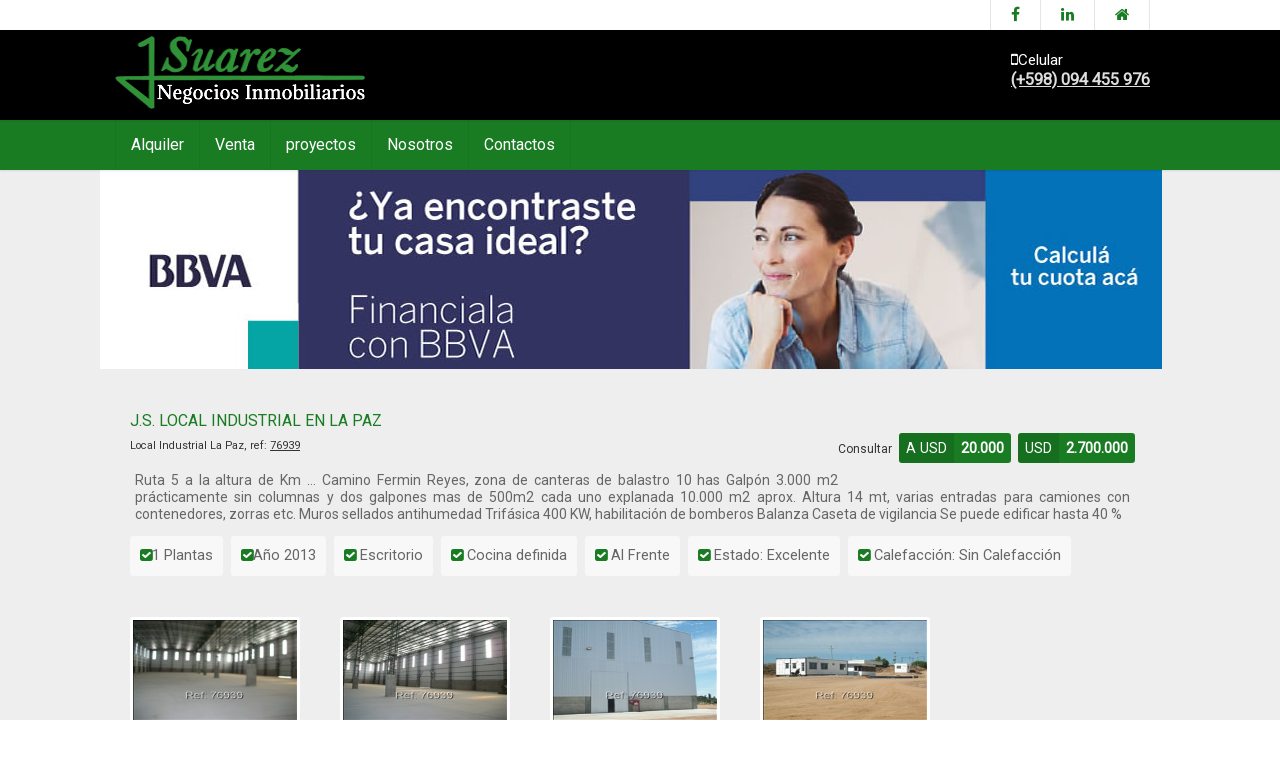

--- FILE ---
content_type: text/html; charset=utf-8
request_url: https://jsuarez.com.uy/detalle.aspx?id=76939
body_size: 15687
content:


<!DOCTYPE HTML>
<html lang="es-uy">
<head><meta http-equiv="Content-Type" content="text/html; charset=utf-8" />
    <!-- Basic Page Needs
  ================================================== -->
    <meta charset="utf-8" /><meta name="keywords" content="JSuarez Negocios Inmobiliarios, casas montevideo, ciudad vieja montevideo, apartamentos para alquilar en montevideo uruguay, uruguay venta de apartamentos, avip, terrenos montevideo, clasificados inmuebles uruguay, apartamentos para alquilar montevideo, apartamentos en venta en montevideo,alquileres apartamentos uruguay,alquileres apartamentos en montevideo,casas para comprar en montevideo carrasco,apartamentos en montevideo uruguay,alquileres de casas en montevideo uruguay,casas para alquilar en montevideo,apartamentos en venta montevideo,apartamentos en alquiler en montevideo,viviendas en uruguay,alquiler de casas en montevideo,montevideo casas,venta de casas uruguay,venta de inmuebles en montevideo,venta de inmuebles en uruguay,casas de cambio uruguay,venta de apartamentos en montevideo,venta apartamentos montevideo,ventas de casas en uruguay,apartamentos en uruguay,alquileres de apartamentos en montevideo,apartamentos uruguay,venta casas uruguay,venta de casas en montevideo,apartamentos para alquilar en montevideo,alquiler apartamentos montevideo,terrenos en uruguay,inmuebles en montevideo,alquiler de apartamentos en montevideo,venta de casas en uruguay,inmuebles en uruguay,inmuebles uruguay,venta de casas montevideo,casas en uruguay,apartamentos en montevideo,alquiler de casas montevideo,inmuebles montevideo,apartamentos montevideo,casas uruguay,venta casas montevideo,casas montevideo uruguay,casas en montevideo,alquiler casas montevideo,casasweb uruguay,inmobiliarias,buscador de inmobiliarias,programas de gestion inmobiliaria,venta de pisos en,propiedad inmobiliaria,pisos de alquiler en,servicios inmobiliarios,pisos obra nueva,venta de chalets,agencia inmobiliaria,venta inmuebles,pisos nuevos,compra pisos,pisos particulares,venta de viviendas,terrenos en venta,portal inmobiliario,compra venta inmobiliarias,inmobiliaria,inmobiliarias segunda mano,inmobiliarias comprar,ventas inmobiliarias,buscar inmobiliarias,gestion inmobiliarias,inmobiliarias solares,inmobiliarias inmuebles,buscador inmobiliarias,alquiler de pisos,venta de pisos,chalets,inmuebles,agencia inmobiliarias,inmobiliarias vivienda,inmobiliarias ofertas,viviendas inmobiliarias,inmobiliarias propiedades,oferta inmobiliarias,inmobiliarias chalets,fincas inmobiliarias,apartamentos inmobiliarias,terrenos inmobiliarias,alquileres inmobiliarias,anuncios inmobiliarias,venta inmobiliarias,casas inmobiliarias,pisos inmobiliarias,alquiler inmobiliarias,agencias inmobiliarias,promociones inmobiliarias,casasweb,www casasweb,www casasweb com,casasweb com,alquiler de casas,alquiler de inmuebles en montevideo,inmuebles en venta uruguay,viviendas montevideo,terrenos en venta en uruguay,casas no uruguai como ,terrenos en venta uruguay,venta inmuebles montevideo,buscando casas en uruguay,venta de inmuebles uruguay,venta inmuebles uruguay,empresas constructoras en uruguay,inmuebles com uy,alquiler casas uruguay,casas apartamentos montevideo,casas y apartamentos en uruguay,apartamentos en maldonado uruguay,alquiler de apartamento en montevideo,alquilar apartamento montevideo,venta apartamentos uruguay,apartamentos com uy,apartamento venta de,alquileres apartamentos montevideo,apartamento en montevideo,alquiler apartamento montevideo,alquiler de apartamento,departamento de uruguay,hoteles en uruguay,apartamento montevideo,la paloma uruguay,alquiler apartamento uruguay,Uruguay,Inmueble,Inmuebles,inmuebles en venta,Malvin,Montevideo,parque batlle,parque rodo,permuta,permutas,pocitos,pocitos nuevo,propiedad,propiedades,punta carretas,punta gorda,tasaciones,Punta del Este Montevide,Piriapolis,Argentina &amp; Uruguay,alquilar apartamento,alquiler apartamento vacaciones,alquilar apartamentos,alquilo apartamento,inmobiliaria alquiler,oferta inmobiliaria,publicidad inmobiliaria,guia inmobiliaria,tasaciones, inmobiliarias,alquileres, apartamentos,comprar apartamento,alquileres casas,comprar casas,alquileres,Inmobiliaria, Real estate,vacaciones,vacation,verano,summer,ventas,sales,rent,casas,houses,beaches,playa,real estate,punta del este,sur america,south america,uruguay,paginas amarillas,Montevideo, Uruguay,Venta y alquiler de inmuebles,Compra, Permuta,Casas apartamentos,Fotos,Alquilar,alquiler,alquileres y Ventas en Montevideo,alquilo,apartamento,apartamentos,aptos,spanish,To rent,rents,rents and Sales in Montevideo,I rent, apartment,apartments,apt,diving,finder of buildings in rent,finder of buildings for sale,field,fields,carrasco,house,houses for sale,center,old city,purchases,building,buildings,real estate,for sale Real estate in Uruguay,Building, Buildings, buildings for sale, Malvin, Montevideo, park batlle, park roller, new exchange, exchanges, pocios, pocitos, property, properties, Uruguay, sale, sales To rent, rent, I rent, apartment, apartments carrasco, house, houses, houses for sale,real estate, buildings for sale, Malvin, Montevideo, park batlle, pocitos, pocitos, property, properties" /><meta name="description" content="JSuarez Negocios Inmobiliarios" /><meta name="rating" content="general" /><meta name="copyright" content="casasweb.com" /><meta name="expires" content="never" /><meta name="Author" content="JSuarez Negocios Inmobiliarios" /><meta name="Language" content="Spanish" /><meta name="lang" content="es-uy" /><meta name="Revisit" content="1 day" /><meta name="Distribution" content="Global" /><meta name="Robots" content="All" />

    <!-- Mobile Specific Metas
  ================================================== -->
    <meta name="viewport" content="width=device-width, user-scalable=no, initial-scale=1.0, minimum-scale=1.0, maximum-scale=1.0" /><meta name="format-detection" content="telephone=no" />
    <!-- CSS
  ================================================== -->
    <link href="//casasweb.com.uy/sitio1/css/bootstrap.css" rel="stylesheet" type="text/css" />

    <!-- SCRIPTS
  ================================================== -->
    <script src="//casasweb.com.uy/sitio1/js/modernizr.js"></script>
    <!-- Modernizr -->
    <link rel="shortcut icon" href="/images/fi.png" /><link rel="icon" type="image/png" sizes="32x32" href="/images/fi.png" /><title>cw76939 con MonoAmbiente</title><meta name="title" content="cw76939 Local Industrial con MonoAmbiente" /><meta name="keywords" content="cw76939,Local Industrial,MonoAmbiente" /><meta Property="og:type"  content="article" /><meta Property="og:title" content="REF:76939 Venta USD 2.700.000 Alquiler USD 20.000" /><meta property="og:image" content="https://casasweb.com/fotos/753180.jpg"/><meta Property="og:description" content="Ruta 5 a la altura de Km …Camino Fermin Reyes, zona de canteras de balastro 10 hasGalpón 3.000 m2 prácticamente sin columnas y dos galpones mas de 500m2 cada uno explanada 10.000 m2 aprox.Altura 14 mt, varias entradas para camiones con contenedores, zorras etc.Muros sellados antihumedadTrifásica 400 KW, habilitación de bomberosBalanzaCaseta de vigilancia Se puede edificar hasta 40 %" /><link href="plugins/light/css/lightgallery.css" rel="stylesheet" />
    <style>
        .demo-gallery {
            text-align: center;
        }

            .demo-gallery > ul {
                margin-bottom: 0;
            }

                .demo-gallery > ul > li {
                    float: left;
                    margin-bottom: 10px;
                    margin-right: 10px;
                    width: 200px;
                }

                    .demo-gallery > ul > li a {
                        border: 3px solid #FFF;
                        border-radius: 3px;
                        display: block;
                        overflow: hidden;
                        position: relative;
                        float: left;
                    }

                        .demo-gallery > ul > li a > img {
                            -webkit-transition: -webkit-transform 0.15s ease 0s;
                            -moz-transition: -moz-transform 0.15s ease 0s;
                            -o-transition: -o-transform 0.15s ease 0s;
                            transition: transform 0.15s ease 0s;
                            -webkit-transform: scale3d(1, 1, 1);
                            transform: scale3d(1, 1, 1);
                            height: 100%;
                            width: 100%;
                            max-height: 100px;
                        }

                        .demo-gallery > ul > li a:hover > img {
                            -webkit-transform: scale3d(1.1, 1.1, 1.1);
                            transform: scale3d(1.1, 1.1, 1.1);
                        }

                        .demo-gallery > ul > li a:hover .demo-gallery-poster > img {
                            opacity: 1;
                        }

                        .demo-gallery > ul > li a .demo-gallery-poster {
                            background-color: rgba(0, 0, 0, 0.1);
                            bottom: 0;
                            left: 0;
                            position: absolute;
                            right: 0;
                            top: 0;
                            -webkit-transition: background-color 0.15s ease 0s;
                            -o-transition: background-color 0.15s ease 0s;
                            transition: background-color 0.15s ease 0s;
                        }

                            .demo-gallery > ul > li a .demo-gallery-poster > img {
                                left: 50%;
                                margin-left: -10px;
                                margin-top: -10px;
                                opacity: 0;
                                position: absolute;
                                top: 50%;
                                -webkit-transition: opacity 0.3s ease 0s;
                                -o-transition: opacity 0.3s ease 0s;
                                transition: opacity 0.3s ease 0s;
                            }

                        .demo-gallery > ul > li a:hover .demo-gallery-poster {
                            background-color: rgba(0, 0, 0, 0.5);
                        }

            .demo-gallery .justified-gallery > a > img {
                -webkit-transition: -webkit-transform 0.15s ease 0s;
                -moz-transition: -moz-transform 0.15s ease 0s;
                -o-transition: -o-transform 0.15s ease 0s;
                transition: transform 0.15s ease 0s;
                -webkit-transform: scale3d(1, 1, 1);
                transform: scale3d(1, 1, 1);
                height: 100%;
                width: 100%;
            }

            .demo-gallery .justified-gallery > a:hover > img {
                -webkit-transform: scale3d(1.1, 1.1, 1.1);
                transform: scale3d(1.1, 1.1, 1.1);
            }

            .demo-gallery .justified-gallery > a:hover .demo-gallery-poster > img {
                opacity: 1;
            }

            .demo-gallery .justified-gallery > a .demo-gallery-poster {
                background-color: rgba(0, 0, 0, 0.1);
                bottom: 0;
                left: 0;
                position: absolute;
                right: 0;
                top: 0;
                -webkit-transition: background-color 0.15s ease 0s;
                -o-transition: background-color 0.15s ease 0s;
                transition: background-color 0.15s ease 0s;
            }

                .demo-gallery .justified-gallery > a .demo-gallery-poster > img {
                    left: 50%;
                    margin-left: -10px;
                    margin-top: -10px;
                    opacity: 0;
                    position: absolute;
                    top: 50%;
                    -webkit-transition: opacity 0.3s ease 0s;
                    -o-transition: opacity 0.3s ease 0s;
                    transition: opacity 0.3s ease 0s;
                }

            .demo-gallery .justified-gallery > a:hover .demo-gallery-poster {
                background-color: rgba(0, 0, 0, 0.5);
            }

            .demo-gallery .video .demo-gallery-poster img {
                height: 48px;
                margin-left: -24px;
                margin-top: -24px;
                opacity: 0.8;
                width: 48px;
            }

            .demo-gallery.dark > ul > li a {
                border: 3px solid #04070a;
            }
    </style>
    <link href="css/style.css?2" rel="stylesheet" type="text/css" />
    <!--[if lte IE 9]><link rel="stylesheet" type="text/css" href="css/ie.css" media="screen" /><![endif]-->
    <!-- Color Style -->
    <link href="colors/color.css?4" rel="stylesheet" type="text/css" /><title>

</title></head>
<body class="home">

    <div class="body">
        <header class="site-header">
            <div class="top-header hidden-xs">
                <div class="container">
                    <div class="row">
                        <div class="col-md-4 col-sm-6">
                        </div>
                        <div class="col-md-8 col-sm-6">
                            <ul class="horiz-nav pull-right">
                                <li><a href="https://www.facebook.com/jsuarez.inm/" target="_blank"><i class="fa fa-facebook color"></i></a></li>
                                <li><a href="https://www.linkedin.com/company/jsuarez?trk=top_nav_home" target="_blank"><i class="fa fa-linkedin color"></i></a></li>
                                <li><a href="default.aspx"><i class="fa fa-home color"></i></a></li>
                            </ul>
                        </div>
                    </div>
                </div>
            </div>
            <div class="middle-header">
                <div class="container">
                    <div class="row">
                        <div class="col-md-4 col-sm-8 col-xs-8">
                            <h1 class="logo"><a href="default.aspx">
                                <img src="images/logo.png?3" alt="Logo"></a> </h1>
                        </div>
                        <div class="col-md-8 col-sm-4 col-xs-4">
                            <div class="contact-info-blocks hidden-sm hidden-xs">
                                <div>
                                    <i class="fa fa-mobile"></i>Celular
                    <span><a href="tel:+59894455976" class="linkEncabezado">(+598) 094 455 976 </a></span>
                                </div>
                            </div>
                            <a href="#" class="visible-sm visible-xs menu-toggle"><i class="fa fa-bars"></i></a>
                        </div>
                    </div>
                </div>
            </div>
            <div class="main-menu-wrapper">
                <div class="container">
                    <div class="row">
                        <div class="col-md-12">
                            <nav class="navigation">
                                <ul class="sf-menu">
                                    <li><a href="alquiler.aspx">Alquiler</a></li>
                                    <li><a href="venta.aspx">Venta</a></li>
                                    <li><a href="proyectos.aspx">proyectos</a></li>
                                    <li><a href="nosotros.aspx">Nosotros</a></li>
                                    <li><a href="contactenos.aspx">Contactos</a></li>                                   
                                </ul>
                            </nav>
                        </div>
                    </div>
                </div>
            </div>
        </header>
        <!-- End Site Header -->
        <div class="main" role="main">
            <div class="container ">
                
                    <div class="row margin-15">
                        <a href="http://www.fusionar.com.uy/BBVA/BBVA/?from=0805B01" target="_blank">
                            <img src="images/bbvaH.jpg" alt="BBVA Prestamos Hipotecarios" /></a>
                    </div>
                
                <div id="content" class="content full">
                    <div class="col-md-12">
                        <div class="single-property">
                            <div class="row">
                                <!-- Start ficha -->
                                <div class="col-md-12">
                                    <h3 class="page-title">
                                        <span id="litTit" class="color1">J.S.  LOCAL INDUSTRIAL EN LA PAZ</span><br />
                                        <span class="location">
                                            Local Industrial
                                            La Paz, ref: <u>
                                                76939</u></span>
                                        <span style="float: right"><a href="#contacto" style="font-size: 12px !important">Consultar</a>
                                            <div class=price><strong>A USD</strong><span>20.000</span></div>
                                            <div class=price><strong>USD</strong><span>2.700.000</span></div>
                                        </span></h3>
                                    <!-- tabs -->
                                    <div class="tabs">
                                        <div id="description" class="tab-pane active">
                                            <p>
                                                Ruta 5 a la altura de Km …Camino Fermin Reyes, zona de canteras de balastro 10 hasGalpón 3.000 m2 prácticamente sin columnas y dos galpones mas de 500m2 cada uno explanada 10.000 m2 aprox.Altura 14 mt, varias entradas para camiones con contenedores, zorras etc.Muros sellados antihumedadTrifásica 400 KW, habilitación de bomberosBalanzaCaseta de vigilancia Se puede edificar hasta 40 %
                                            </p>
                                            <p>
                                                
                                            </p>
                                            <p>
                                                
                                            </p>
                                        </div>
                                        <div class="tab-content">
                                            <div id="amenities" class="tab-pane active">
                                                <div class="additional-amenities">
                                                    <span class=available><i class='fa fa-check-square'></i>1 Plantas</span><span class=available><i class='fa fa-check-square'></i>Año 2013</span><span class=available><i class='fa fa-check-square'></i> Escritorio</span><span class=available><i class='fa fa-check-square'></i> Cocina definida</span><span class=available><i class='fa fa-check-square'></i> Al Frente</span><span class=available><i class='fa fa-check-square'></i> Estado: Excelente</span><span class=available><i class='fa fa-check-square'></i> Calefacci&oacute;n: Sin Calefacción</span>
                                                </div>
                                            </div>
                                        </div>
                                    </div>
                                    <div class="row">
                                        <div class="property-slider col-md-12">
                                        <div class="demo-gallery">
                                            <ul id="lightgallery" class="list-unstyled row">
                                                
                                                
                                                
                                                
                                                
                                                        <li class="col-xs-6 col-md-3 col-sm-3" data-responsive="https://casasweb.com/fotos/753180.jpg 400" data-src='https://casasweb.com/fotos/753180.jpg'><a href="">
                                                            <img class="img-responsive" src='https://casasweb.com/fotos/753180s.jpg'></a></li>
                                                    
                                                        <li class="col-xs-6 col-md-3 col-sm-3" data-responsive="https://casasweb.com/fotos/753179.jpg 400" data-src='https://casasweb.com/fotos/753179.jpg'><a href="">
                                                            <img class="img-responsive" src='https://casasweb.com/fotos/753179s.jpg'></a></li>
                                                    
                                                        <li class="col-xs-6 col-md-3 col-sm-3" data-responsive="https://casasweb.com/fotos/753173.jpg 400" data-src='https://casasweb.com/fotos/753173.jpg'><a href="">
                                                            <img class="img-responsive" src='https://casasweb.com/fotos/753173s.jpg'></a></li>
                                                    
                                                        <li class="col-xs-6 col-md-3 col-sm-3" data-responsive="https://casasweb.com/fotos/753174.jpg 400" data-src='https://casasweb.com/fotos/753174.jpg'><a href="">
                                                            <img class="img-responsive" src='https://casasweb.com/fotos/753174s.jpg'></a></li>
                                                    
                                                        <li class="col-xs-6 col-md-3 col-sm-3" data-responsive="https://casasweb.com/fotos/753175.jpg 400" data-src='https://casasweb.com/fotos/753175.jpg'><a href="">
                                                            <img class="img-responsive" src='https://casasweb.com/fotos/753175s.jpg'></a></li>
                                                    
                                                        <li class="col-xs-6 col-md-3 col-sm-3" data-responsive="https://casasweb.com/fotos/753176.jpg 400" data-src='https://casasweb.com/fotos/753176.jpg'><a href="">
                                                            <img class="img-responsive" src='https://casasweb.com/fotos/753176s.jpg'></a></li>
                                                    
                                                        <li class="col-xs-6 col-md-3 col-sm-3" data-responsive="https://casasweb.com/fotos/753177.jpg 400" data-src='https://casasweb.com/fotos/753177.jpg'><a href="">
                                                            <img class="img-responsive" src='https://casasweb.com/fotos/753177s.jpg'></a></li>
                                                    
                                                        <li class="col-xs-6 col-md-3 col-sm-3" data-responsive="https://casasweb.com/fotos/753178.jpg 400" data-src='https://casasweb.com/fotos/753178.jpg'><a href="">
                                                            <img class="img-responsive" src='https://casasweb.com/fotos/753178s.jpg'></a></li>
                                                    
                                                        <li class="col-xs-6 col-md-3 col-sm-3" data-responsive="https://casasweb.com/fotos/753181.jpg 400" data-src='https://casasweb.com/fotos/753181.jpg'><a href="">
                                                            <img class="img-responsive" src='https://casasweb.com/fotos/753181s.jpg'></a></li>
                                                    
                                                        <li class="col-xs-6 col-md-3 col-sm-3" data-responsive="https://casasweb.com/fotos/753182.jpg 400" data-src='https://casasweb.com/fotos/753182.jpg'><a href="">
                                                            <img class="img-responsive" src='https://casasweb.com/fotos/753182s.jpg'></a></li>
                                                    
                                                        <li class="col-xs-6 col-md-3 col-sm-3" data-responsive="https://casasweb.com/fotos/753183.jpg 400" data-src='https://casasweb.com/fotos/753183.jpg'><a href="">
                                                            <img class="img-responsive" src='https://casasweb.com/fotos/753183s.jpg'></a></li>
                                                    
                                            </ul>
                                        </div>
                                    </div>
                                    <!-- map -->
                                    <div class="row">
                                        <link rel = "stylesheet" href="https://unpkg.com/leaflet@1.3.3/dist/leaflet.css" integrity="sha512-Rksm5RenBEKSKFjgI3a41vrjkw4EVPlJ3+OiI65vTjIdo9brlAacEuKOiQ5OFh7cOI1bkDwLqdLw3Zg0cRJAAQ==" crossorigin="" />
 <script src = "https://unpkg.com/leaflet@1.3.3/dist/leaflet.js" integrity="sha512-tAGcCfR4Sc5ZP5ZoVz0quoZDYX5aCtEm/eu1KhSLj2c9eFrylXZknQYmxUssFaVJKvvc0dJQixhGjG2yXWiV9Q==" crossorigin=""></script>
<div id="map" class="map map-home" style="z-index:0;width:100%;height: 250px;"></div>
<script>
	var osmUrl = 'https://{s}.tile.openstreetmap.org/{z}/{x}/{y}.png',
		osmAttrib = '<a href="https://www.instantstreetview.com/@-34.715142,-56.253004,0h,0p,0z" target="_blank">VISTA DE CALLE</a>',
		osm = L.tileLayer(osmUrl, { attribution: osmAttrib});
	var map = L.map('map',{minZoom: 10, maxZoom: 18,scrollWheelZoom: false}).setView([-34.715142, -56.253004], 17).addLayer(osm);
var cwIcon = L.icon({
    iconUrl: 'https://casasweb.com/v16/img/icono-marker-casasweb.png',
    iconSize: [37, 42],
    iconAnchor: [18, 42],
    tooltipAnchor: [0, -40],
    shadowUrl: 'https://casasweb.com/v16/img/icono-marker-casasweb-shadow.png',
    shadowAnchor: [19, 42]
});
	L.marker([-34.715142, -56.253004], {icon: cwIcon})
	    .addTo(map)
      .bindTooltip('REF:76939', {permanent: true,direction: 'top'})
</script>

                                    </div>
                                    <!-- amen -->
                                    <div class="row">
                                        <div class="property-amenities clearfix">
                                            
                                                <span class="beds"><strong>
                                                    0</strong>DORMS</span>
                                                <span class="baths"><strong>
                                                    3</strong>BA&#209;OS</span>
                                                <span class="area"><strong>
                                                    10
                                                </strong>
                                                    Hect
                                                    AREA</span>
                                            <span class=area><strong>3.000 </strong>M² EDIFICADOS</span> 
                                            
                                            
                                        </div>
                                    </div>

                                </div>
                                <!-- Start calculadora -->
                            </div>
                            <!-- fotos -->

                        </div>
                    </div>
                </div>
                <!-- Start Content -->
                <!-- Start Related Properties -->
                <div class="row">
                    
                        <h3>Propiedades Similares</h3>
                        <div class="property-grid">
                            <ul class="grid-holder col-3">
                                
                                        <li class="grid-item">
                                            <div class="property-block" style="background-image: url(https://casasweb.com/fotos/1403088u.jpg); background-position: top center; background-repeat: no-repeat; background-size: contain;">
                                                <a href='detalle.aspx?id=137324' class="property-featured-image">
                                                    <img src="//casasweb.com.uy/sitio1/images/casabg.png" alt="">
                                                    <span class="images-count"><i class="fa fa-tags"></i>137324</span>
                                                    <div id="rptPropiedades_ctl00_pnlDest" class="badges">
	<i class='fa fa-star gold'></i>
</div>
                                                    <div class="property-info">
                                                        <h4>J.S LOCAL INDUSTRIAL EN LAS PIEDRAS
                                                        </h4>
                                                        
                                                        
                                                            <div class="price"><strong>A USD</strong><span>11.111.111</span></div>
                                                        
                                                    </div>
                                                    <div class="property-amenities clearfix"><span class="area"><strong>1600</strong>Area</span> <span class="baths"><strong>0</strong>Baños</span> <span class="beds"><strong>0</strong>Dorm</span> <span class="parking"><strong>0</strong>Garage</span> </div>
                                            </div>
                                        </li>
                                    
                                        <li class="grid-item">
                                            <div class="property-block" style="background-image: url(https://casasweb.com/fotos/1403072u.jpg); background-position: top center; background-repeat: no-repeat; background-size: contain;">
                                                <a href='detalle.aspx?id=137321' class="property-featured-image">
                                                    <img src="//casasweb.com.uy/sitio1/images/casabg.png" alt="">
                                                    <span class="images-count"><i class="fa fa-tags"></i>137321</span>
                                                    <div id="rptPropiedades_ctl01_pnlDest" class="badges">
	<i class='fa fa-star gold'></i>
</div>
                                                    <div class="property-info">
                                                        <h4>J.S LOCAL INDUSTRIAL EN LAS PIEDRAS
                                                        </h4>
                                                        
                                                        
                                                            <div class="price"><strong>A USD</strong><span>3.500</span></div>
                                                        
                                                    </div>
                                                    <div class="property-amenities clearfix"><span class="area"><strong>1000</strong>Area</span> <span class="baths"><strong>0</strong>Baños</span> <span class="beds"><strong>0</strong>Dorm</span> <span class="parking"><strong>0</strong>Garage</span> </div>
                                            </div>
                                        </li>
                                    
                                        <li class="grid-item">
                                            <div class="property-block" style="background-image: url(https://casasweb.com/fotos/1364069u.jpg); background-position: top center; background-repeat: no-repeat; background-size: contain;">
                                                <a href='detalle.aspx?id=134722' class="property-featured-image">
                                                    <img src="//casasweb.com.uy/sitio1/images/casabg.png" alt="">
                                                    <span class="images-count"><i class="fa fa-tags"></i>134722</span>
                                                    
                                                    <div class="property-info">
                                                        <h4>JS, LOCAL INDUSTRIAL EN NUEVO PARIS
                                                        </h4>
                                                        
                                                        
                                                            <div class="price"><strong>A $</strong><span>65.000</span></div>
                                                        
                                                    </div>
                                                    <div class="property-amenities clearfix"><span class="area"><strong>600</strong>Area</span> <span class="baths"><strong>0</strong>Baños</span> <span class="beds"><strong>0</strong>Dorm</span> <span class="parking"><strong>0</strong>Garage</span> </div>
                                            </div>
                                        </li>
                                    
                                        <li class="grid-item">
                                            <div class="property-block" style="background-image: url(https://casasweb.com/fotos/2329131u.jpg); background-position: top center; background-repeat: no-repeat; background-size: contain;">
                                                <a href='detalle.aspx?id=203505' class="property-featured-image">
                                                    <img src="//casasweb.com.uy/sitio1/images/casabg.png" alt="">
                                                    <span class="images-count"><i class="fa fa-tags"></i>203505</span>
                                                    
                                                    <div class="property-info">
                                                        <h4>Muy buen local de 1300m2 en la teja
                                                        </h4>
                                                        
                                                        
                                                            <div class="price"><strong>A $</strong><span>200.000</span></div>
                                                        
                                                    </div>
                                                    <div class="property-amenities clearfix"><span class="area"><strong>1300</strong>Area</span> <span class="baths"><strong>0</strong>Baños</span> <span class="beds"><strong>0</strong>Dorm</span> <span class="parking"><strong>0</strong>Garage</span> </div>
                                            </div>
                                        </li>
                                    
                                        <li class="grid-item">
                                            <div class="property-block" style="background-image: url(https://casasweb.com/fotos/1165316u.jpg); background-position: top center; background-repeat: no-repeat; background-size: contain;">
                                                <a href='detalle.aspx?id=118557' class="property-featured-image">
                                                    <img src="//casasweb.com.uy/sitio1/images/casabg.png" alt="">
                                                    <span class="images-count"><i class="fa fa-tags"></i>118557</span>
                                                    
                                                    <div class="property-info">
                                                        <h4>J.S Local Industrial en La Paz
                                                        </h4>
                                                        
                                                        
                                                            <div class="price"><strong>A USD</strong><span>3.000</span></div>
                                                        
                                                    </div>
                                                    <div class="property-amenities clearfix"><span class="area"><strong>1000</strong>Area</span> <span class="baths"><strong>0</strong>Baños</span> <span class="beds"><strong>0</strong>Dorm</span> <span class="parking"><strong>0</strong>Garage</span> </div>
                                            </div>
                                        </li>
                                    
                                        <li class="grid-item">
                                            <div class="property-block" style="background-image: url(https://casasweb.com/fotos/1125495u.jpg); background-position: top center; background-repeat: no-repeat; background-size: contain;">
                                                <a href='detalle.aspx?id=114593' class="property-featured-image">
                                                    <img src="//casasweb.com.uy/sitio1/images/casabg.png" alt="">
                                                    <span class="images-count"><i class="fa fa-tags"></i>114593</span>
                                                    
                                                    <div class="property-info">
                                                        <h4>J.S Local Industrial compartido por m2
                                                        </h4>
                                                        
                                                        
                                                            <div class="price"><strong>A USD</strong><span>111.111</span></div>
                                                        
                                                    </div>
                                                    <div class="property-amenities clearfix"><span class="area"><strong>23000</strong>Area</span> <span class="baths"><strong>8</strong>Baños</span> <span class="beds"><strong>0</strong>Dorm</span> <span class="parking"><strong>0</strong>Garage</span> </div>
                                            </div>
                                        </li>
                                    
                                        <li class="grid-item">
                                            <div class="property-block" style="background-image: url(https://casasweb.com/fotos/742853u.jpg); background-position: top center; background-repeat: no-repeat; background-size: contain;">
                                                <a href='detalle.aspx?id=75931' class="property-featured-image">
                                                    <img src="//casasweb.com.uy/sitio1/images/casabg.png" alt="">
                                                    <span class="images-count"><i class="fa fa-tags"></i>75931</span>
                                                    <div id="rptPropiedades_ctl06_pnlDest" class="badges">
	<i class='fa fa-star gold'></i>
</div>
                                                    <div class="property-info">
                                                        <h4>J.S. LOCAL INDUSTRIAL EN NUEVO PARÍS
                                                        </h4>
                                                        
                                                            <div class="price"><strong>USD</strong><span>750.000</span></div>
                                                        
                                                        
                                                    </div>
                                                    <div class="property-amenities clearfix"><span class="area"><strong>1400</strong>Area</span> <span class="baths"><strong>0</strong>Baños</span> <span class="beds"><strong>0</strong>Dorm</span> <span class="parking"><strong>0</strong>Garage</span> </div>
                                            </div>
                                        </li>
                                    
                                        <li class="grid-item">
                                            <div class="property-block" style="background-image: url(https://casasweb.com/fotos/2514058u.jpg); background-position: top center; background-repeat: no-repeat; background-size: contain;">
                                                <a href='detalle.aspx?id=215880' class="property-featured-image">
                                                    <img src="//casasweb.com.uy/sitio1/images/casabg.png" alt="">
                                                    <span class="images-count"><i class="fa fa-tags"></i>215880</span>
                                                    <div id="rptPropiedades_ctl07_pnlDest" class="badges">
	<i class='fa fa-star gold'></i>
</div>
                                                    <div class="property-info">
                                                        <h4>J.S Buena planta industrial sobre avenida.
                                                        </h4>
                                                        
                                                            <div class="price"><strong>USD</strong><span>880.000</span></div>
                                                        
                                                        
                                                    </div>
                                                    <div class="property-amenities clearfix"><span class="area"><strong>3158</strong>Area</span> <span class="baths"><strong>0</strong>Baños</span> <span class="beds"><strong>0</strong>Dorm</span> <span class="parking"><strong>0</strong>Garage</span> </div>
                                            </div>
                                        </li>
                                    
                                        <li class="grid-item">
                                            <div class="property-block" style="background-image: url(https://casasweb.com/fotos/1078719u.jpg); background-position: top center; background-repeat: no-repeat; background-size: contain;">
                                                <a href='detalle.aspx?id=111072' class="property-featured-image">
                                                    <img src="//casasweb.com.uy/sitio1/images/casabg.png" alt="">
                                                    <span class="images-count"><i class="fa fa-tags"></i>111072</span>
                                                    <div id="rptPropiedades_ctl08_pnlDest" class="badges">
	<i class='fa fa-star gold'></i>
</div>
                                                    <div class="property-info">
                                                        <h4>J.S Local Industrial Las Piedras
                                                        </h4>
                                                        
                                                            <div class="price"><strong>USD</strong><span>900.000</span></div>
                                                        
                                                        
                                                    </div>
                                                    <div class="property-amenities clearfix"><span class="area"><strong>7000</strong>Area</span> <span class="baths"><strong>0</strong>Baños</span> <span class="beds"><strong>0</strong>Dorm</span> <span class="parking"><strong>0</strong>Garage</span> </div>
                                            </div>
                                        </li>
                                    
                                        <li class="grid-item">
                                            <div class="property-block" style="background-image: url(https://casasweb.com/fotos/2328144u.jpg); background-position: top center; background-repeat: no-repeat; background-size: contain;">
                                                <a href='detalle.aspx?id=194541' class="property-featured-image">
                                                    <img src="//casasweb.com.uy/sitio1/images/casabg.png" alt="">
                                                    <span class="images-count"><i class="fa fa-tags"></i>194541</span>
                                                    <div id="rptPropiedades_ctl09_pnlDest" class="badges">
	<i class='fa fa-star gold'></i>
</div>
                                                    <div class="property-info">
                                                        <h4>JS. Gran local en La Teja de 3500 m2
                                                        </h4>
                                                        
                                                            <div class="price"><strong>USD</strong><span>1.900.000</span></div>
                                                        
                                                        
                                                    </div>
                                                    <div class="property-amenities clearfix"><span class="area"><strong>3500</strong>Area</span> <span class="baths"><strong>0</strong>Baños</span> <span class="beds"><strong>0</strong>Dorm</span> <span class="parking"><strong>0</strong>Garage</span> </div>
                                            </div>
                                        </li>
                                    
                                        <li class="grid-item">
                                            <div class="property-block" style="background-image: url(https://casasweb.com/fotos/1215962u.jpg); background-position: top center; background-repeat: no-repeat; background-size: contain;">
                                                <a href='detalle.aspx?id=123116' class="property-featured-image">
                                                    <img src="//casasweb.com.uy/sitio1/images/casabg.png" alt="">
                                                    <span class="images-count"><i class="fa fa-tags"></i>123116</span>
                                                    
                                                    <div class="property-info">
                                                        <h4>VENTA  LOCAL INDUSTRIAL SOBRE RUTA 5 EN LAS PIEDRAS
                                                        </h4>
                                                        
                                                            <div class="price"><strong>USD</strong><span>3.150.000</span></div>
                                                        
                                                        
                                                    </div>
                                                    <div class="property-amenities clearfix"><span class="area"><strong>4400</strong>Area</span> <span class="baths"><strong>0</strong>Baños</span> <span class="beds"><strong>0</strong>Dorm</span> <span class="parking"><strong>0</strong>Garage</span> </div>
                                            </div>
                                        </li>
                                    
                                        <li class="grid-item">
                                            <div class="property-block" style="background-image: url(https://casasweb.com/fotos/1935400u.jpg); background-position: top center; background-repeat: no-repeat; background-size: contain;">
                                                <a href='detalle.aspx?id=123096' class="property-featured-image">
                                                    <img src="//casasweb.com.uy/sitio1/images/casabg.png" alt="">
                                                    <span class="images-count"><i class="fa fa-tags"></i>123096</span>
                                                    
                                                    <div class="property-info">
                                                        <h4>J:S LOCAL INDUSTRIAL EN RUTA 5,LAS PIEDRAS
                                                        </h4>
                                                        
                                                            <div class="price"><strong>USD</strong><span>3.150.000</span></div>
                                                        
                                                        
                                                    </div>
                                                    <div class="property-amenities clearfix"><span class="area"><strong>4000</strong>Area</span> <span class="baths"><strong>0</strong>Baños</span> <span class="beds"><strong>0</strong>Dorm</span> <span class="parking"><strong>0</strong>Garage</span> </div>
                                            </div>
                                        </li>
                                    
                            </ul>
                        </div>
                    
                </div>
            </div>
        </div>
        
        
        <!-- Start Site Footer -->
        <form name="form1" method="post" action="./detalle.aspx?id=76939" id="form1">
<div>
<input type="hidden" name="__VIEWSTATE" id="__VIEWSTATE" value="/[base64]/[base64]/aWQ9MTM0NzIyBjEzNDcyMmQCAQ8PFgIfAWhkZAICDxUBI0pTLCBMT0NBTCBJTkRVU1RSSUFMIEVOIE5VRVZPIFBBUklTZAIDDxYCHwFoFgJmDxUCEmVkaWZpY2lvLmFzcHg/aWQ9MABkAgUPFgIfAWgWAmYPFQIDVVNEATBkAgcPZBYCZg8VAgNBICQGNjUuMDAwZAIIDxUEAzYwMAEwATABMGQCAw9kFg5mDxUDJ2h0dHBzOi8vY2FzYXN3ZWIuY29tL2ZvdG9zLzIzMjkxMzF1LmpwZxZkZXRhbGxlLmFzcHg/aWQ9MjAzNTA1BjIwMzUwNWQCAQ8PFgIfAWhkZAICDxUBI011eSBidWVuIGxvY2FsIGRlIDEzMDBtMiBlbiBsYSB0ZWphZAIDDxYCHwFoFgJmDxUCEmVkaWZpY2lvLmFzcHg/[base64]/[base64]/[base64]/[base64]/[base64]" />
</div>

<script type="text/javascript">
//<![CDATA[
var theForm = document.forms['form1'];
if (!theForm) {
    theForm = document.form1;
}
function __doPostBack(eventTarget, eventArgument) {
    if (!theForm.onsubmit || (theForm.onsubmit() != false)) {
        theForm.__EVENTTARGET.value = eventTarget;
        theForm.__EVENTARGUMENT.value = eventArgument;
        theForm.submit();
    }
}
//]]>
</script>


<script src="/WebResource.axd?d=gK7CB5hOTbc0vRVGwsGCPWP1E5m_JN1W8oyXIrxdyNrCetfrf_Xh_2ay35NgQBxH1bjOf4FeJyYmq3jYU2UVhGs-LK01&amp;t=638901356248157332" type="text/javascript"></script>

<div>

	<input type="hidden" name="__VIEWSTATEGENERATOR" id="__VIEWSTATEGENERATOR" value="96EBBF55" />
	<input type="hidden" name="__SCROLLPOSITIONX" id="__SCROLLPOSITIONX" value="0" />
	<input type="hidden" name="__SCROLLPOSITIONY" id="__SCROLLPOSITIONY" value="0" />
	<input type="hidden" name="__EVENTTARGET" id="__EVENTTARGET" value="" />
	<input type="hidden" name="__EVENTARGUMENT" id="__EVENTARGUMENT" value="" />
	<input type="hidden" name="__EVENTVALIDATION" id="__EVENTVALIDATION" value="/wEdAAdV/tk3eCgULIi2fZiKZ2XWlIvO7ZUbC7ASXIFkzr3hhoXKkXhDt7VBaxRNs9F30cwQ6PqM5zVJRL/jsnjqxlzjEwwU1XOd4lzFvO0006ad0Jl/kxSnaCiVP8n0gK4NzCN2VkEM7LUKMgvYsjGE+U6jImB4Q5I6crWBczg9f7vHEQ2OHx8=" />
</div>
            <footer class="site-footer">
                <div class="container">
                    <div class="row">
                        <div class="col-md-3 col-sm-3 footer-widget widget">
                            <h3 class="widgettitle">Contacto</h3>
                            <ul>
                                <li>
                                    <span class="meta-data"><a href="tel:+59894455976">(+598) 094 455 976 </a></span>
                                    <span class="meta-data">Montevideo - Uruguay</span> 
                                    </li>
                            </ul>
                        </div>
                        <div class="col-md-3 col-sm-3 footer-widget widget">
                            <h3 class="widgettitle">Asociada a</h3>
                            <a target="_blank" href="http://adiu.uy">
                                <img src="//casasweb.com.uy/sitio1/images/adiu.png" alt="Adiu" /></a>
                            <a target="_blank" href="http://www.ciu.org.uy">
                                <img src="//casasweb.com.uy/sitio1/images/ciu.png" alt="Ciu" /></a>
                            <a target="_blank" href="http://casasweb.com">
                                <img src="//casasweb.com.uy/sitio1/images/wcasasweb_logo_240x40.png" alt="Casasweb" /></a><br />
                            <br />
                            <div class="social-icons">
                                <a href="https://www.facebook.com/jsuarez.inm/" target="_blank"><i class="fa fa-facebook"></i></a>
                                <a href="https://www.linkedin.com/company/jsuarez?trk=top_nav_home" target="_blank"><i class="fa fa-linkedin"></i></a>
                            </div>
                        </div>
                        <div class="col-md-6 col-sm-6 footer-widget widget" id="contacto">
                            <h3 class="widgettitle">Contactenos</h3>
                            <input name="txtNombre" type="text" id="txtNombre" placeholder="Nombre" class="form-control" />
                            <input name="txtTel" type="text" id="txtTel" placeholder="Teléfono" class="form-control" />
                            <input name="txtMail" type="text" id="txtMail" placeholder="EMail" class="form-control" />
                            <input name="txtMensaje" type="text" id="txtMensaje" placeholder="Mensaje" class="form-control" />
                            <img id="imgCaptcha" class="captcha" src="AntiRobots.aspx?&lt;%=Session.SessionID %>" style="border-width:0px;" />
                            
                            <input name="txtCaptcha" type="text" id="txtCaptcha" placeholder="Validación" class="form-control" />
                            <input type="submit" name="btnEnviar" value="Enviar Mensaje" id="btnEnviar" class="btn btn-primary btn-block btn-lg" />
                            <div class="clearfix"></div>
                            <div id="nl-message">
                                
                            </div>
                        </div>
                    </div>
                </div>
            </footer>
        

<script type="text/javascript">
//<![CDATA[

theForm.oldSubmit = theForm.submit;
theForm.submit = WebForm_SaveScrollPositionSubmit;

theForm.oldOnSubmit = theForm.onsubmit;
theForm.onsubmit = WebForm_SaveScrollPositionOnSubmit;
//]]>
</script>
</form>
        <!-- End Site Footer -->
        <a id="back-to-top"><i class="fa fa-angle-double-up"></i></a>
    </div>
    <script src="//casasweb.com.uy/sitio1/js/jquery-2.0.0.min.js"></script>
    <!-- Jquery Library Call -->
    <script src="//casasweb.com.uy/sitio1/js/helper-plugins.js"></script>
    <!-- Plugins -->
    <script src="//casasweb.com.uy/sitio1/js/bootstrap.js"></script>
    <!-- UI -->
    <script src="//casasweb.com.uy/sitio1/js/funciones.js"></script>
    <!-- custom Scripts -->
    <!--[if lte IE 9]><script src="js/script_ie.js"></script><![endif]-->
    <script type="text/javascript">
        $(document).ready(function () {
            $('#lightgallery').lightGallery();
        });
    </script>
    <script src="//casasweb.com.uy/sitio1/plugins/light/js/lightgallery.js"></script>
    <script src="//casasweb.com.uy/sitio1/plugins/light/js/lg-fullscreen.js"></script>
    <script src="//casasweb.com.uy/sitio1/plugins/light/js/lg-thumbnail.js"></script>
    <script src="//casasweb.com.uy/sitio1/plugins/light/js/lg-video.js"></script>
    <script src="//casasweb.com.uy/sitio1/plugins/light/js/lg-autoplay.js"></script>
    <script src="//casasweb.com.uy/sitio1/plugins/light/js/lg-zoom.js"></script>
    <script src="//casasweb.com.uy/sitio1/plugins/light/js/lg-hash.js"></script>
    <script src="//casasweb.com.uy/sitio1/plugins/light/js/lg-pager.js"></script>
    <script src="//casasweb.com.uy/sitio1/plugins/light/js/jquery.mousewheel.min.js"></script>

</body>
</html>


--- FILE ---
content_type: text/css
request_url: https://jsuarez.com.uy/css/style.css?2
body_size: 11316
content:
/* Stylesheets and Google fonts import */
@import url("font-awesome.css");
@import url("//casasweb.com.uy/sitio1/css/animations.css");
@import url(https://fonts.googleapis.com/css?family=Roboto:400);
/*  CSS definations for Real Spaces  */
#google_translate_element {
        margin-top: 14px;
}
.goog-te-gadget-simple {
    border: 0 !important;
}
#txtRef {
    height: 39px;
    line-height: 12px;
    background-color: #fff !important;
    margin-bottom: 6px;
    padding-bottom: 0;
}
/*-------------------------------------------------------------------------------------------*/
/* 0. RESET */
/*-------------------------------------------------------------------------------------------*/
html, body, div, span, applet, object, iframe, h1, h2, h3, h4, h5, h6, p, blockquote, pre, a, abbr, acronym, address, big, cite, code, del, dfn, em, img, ins, kbd, q, s, samp, small, strike, strong, sub, sup, tt, var, b, u, i, center, dl, dt, dd, ol, ul, li, fieldset, form, label, legend, table, caption, tbody, tfoot, thead, tr, th, td, article, aside, canvas, details, embed, figure, figcaption, footer, header, hgroup, menu, nav, output, ruby, section, summary, time, mark, audio, video {
	margin: 0;
	padding: 0;
	border: 0;
	font: inherit;
	font-size: 102%;
}
/* HTML5 display-role reset for older browsers */
article, aside, details, figcaption, figure, footer, header, hgroup, menu, nav, section {
	display: block;
}
body {
	line-height: 1;
}
ol, ul {
	list-style: none;
}
blockquote, q {
	quotes: none;
}
blockquote:before, blockquote:after, q:before, q:after {
	content: '';
	content: none;
}
table {
	border-spacing: 0;
	border-collapse: collapse;
}
* {
    -webkit-box-sizing: border-box;
    -moz-box-sizing: border-box;
    box-sizing: border-box;
	outline:none;
}
.row {
margin-right:0 !important;
}
iframe{
	border:0;
}

.predeterminado {
    float:right; 
    margin:6px;
    padding:5px;
    border-width: 0;
	text-shadow: -1px -1px 1px rgba(0, 0, 0, 0.18);
	box-shadow: 0px 1px 2px rgba(0, 0, 0, 0.25);
  	text-decoration:none;
	-webkit-transition:all 0.3s ease 0.2s;
	-moz-transition:all 0.3s ease 0.2s;
	-ms-transition:all 0.3s ease 0.2s;
	-o-transition:all 0.3s ease 0.2s;
	transition:all 0.3s ease 0.1s;
	-webkit-border-radius:3px;
	-moz-border-radius:3px;
	border-radius:3px;
}
/* ==================================================
   Basic Styles
================================================== */

html, body {
	height: 100%;
}

html, hmtl a{
	width:100%;
	font-size: 100%; 
	-webkit-text-size-adjust: 100%; 
	-ms-text-size-adjust: 100%;
}
a{
	color:#5e5e5e;
	text-decoration: underline;
	cursor: pointer;
	
	-webkit-transition: color 0.1s linear 0s;	
	   -moz-transition: color 0.1s linear 0s;
		 -o-transition: color 0.1s linear 0s;
		    transition: color 0.1s linear 0s;
}
a:hover{
	text-decoration:none;
}
a:hover,
a:active,
a:focus{
	outline: 0;
	color:#666666;
}
a img {
	border: none;
}
a > img {
	vertical-align: middle;	
}
.gray-bg{
	background:#bababa;
}
.gray-text{
	color:#bababa;
}
.lgray-bg{
	background:#f8f8f8;
}
.dgray-bg{
	background:#333333;
}
img {
	max-width: 100%;	
}
img, object, embed, audio, video {
	max-width: 100%;
}
img {
	height: auto;
}
strong, .strong {
  	font-weight: 700;
}
p {
	margin: 0 0 20px;
}
i, em, .italic{
	font-style:italic;
}
.uppercase{
	text-transform:uppercase;
}
.align-left{
	float:left;
	margin:0 25px 0 0px!important;
}
.align-right{
	float:right;
	margin:0 0 0 25px!important;
}
.text-align-left {
	text-align: left;
}
.text-align-center {
	text-align: center;
}
.text-align-right {
	text-align: right;	
}
.color-text {
    color: #ffffff;
}
.through{
	text-decoration:line-through;
}
.border-radius{
	-webkit-border-radius:100%;
	-moz-border-radius:100%;
	border-radius:100%;
}

/* ==================================================
   Typography
================================================== */

h1,
h2,
h3,
h4,
h5{
	margin:0 0 15px 0;
	color:#333333;
	font-weight:400;
	line-height:1.5em;
	font-family: Roboto, sans-serif;
}
h6{
	margin:2px;
	color:#333333;
	font-weight:400;
	line-height:1.5em;
	font-family: Roboto, sans-serif;
}

h1.short, h2.short, h3.short, h4.short, h5.short, h6.short, p.short{
	margin-bottom:5px;
}
h1.spaced, h2.spaced, h3.spaced, h4.spaced, h5.spaced, h6.spaced {
    margin-top: 22px;
}
h1 a, h2 a, h3 a, h4 a, h5 a, h6 a{
	color:#333333;
	text-decoration:none;
}
.huge{
	font-size:10em;
}
blockquote{
	margin:30px 0;
	padding:0 0 0 30px;
	border-left:3px solid;
}
blockquote p{
	margin-bottom:0;
	white-space:normal;
	font-style:italic;
	font-size:20px;
	font-family: Arial, serif;
}
blockquote cite{
	color:#ffffff;
}
blockquote cite:before{
	content:"- ";
}
p{
	font-size:14px;
	line-height:17px;
	margin:5px;
}
p.md{
	font-size:16px;
	line-height:22px;
}
p.lg{
	font-size:30px;
	line-height:1.2em;
}
.big{
	font-size:200%;
	line-height:1.5em;
}
.thin{
	font-weight:300;
}
p.drop-caps:first-child:first-letter {
    float: left;
    margin-top: 5px;
    margin-right: 5px;
    padding: 4px;
    font-size: 75px;
	font-family:Arial, serif;
    line-height: 60px;
}
p.drop-caps.secondary:first-child:first-letter {
    margin-right: 10px;
    padding: 6px 12px;
    border-radius: 4px;
    color: rgb(255, 255, 255);
}
hr{
	display:block;
	clear:both;
	margin-top:20px;
	margin-bottom:20px;
	width:100%;
	height:1px;
	border:0;
	background:#eee;
}
hr.fw{
	display:block;
	clear:both;
	margin-top:0;
	margin-bottom:50px;
	width:100%;
	height:1px;
	border:0;
	background:#eee;
}
hr.sm{
	display:inline-block;
	margin:15px 0;
	width:40px;
	height:2px;
	border:0;
	background:#eee;
}
ul.checks, ul.angles, ul.carets, ul.chevrons{
	margin-bottom:15px;
}
ul.checks > li, ul.angles > li, ul.carets > li, ul.chevrons > li{
	margin:10px 0;
}
ul.checks > li > i, ul.angles > li > i, ul.carets > li > i, ul.chevrons > li > i{
	margin-right:2px;
}
ul.inline{
	margin:10px 0;
}
ul.inline > li{
	display:inline-block;
	margin-right:10px;
}
ul.inline > li i.fa{
	margin-right:2px;
}
ul.nav-list-primary > li a{
	display:block;
	padding:8px;
	border-bottom:1px solid #efefef;
	color:#666666;
	text-decoration:none;
}
ul.nav-list-primary > li a:hover{
	text-decoration:none;
}
ul.unordered{
	margin:10px 0 10px 20px;
	list-style-type:disc;
}
ol{
	margin:10px 0 10px 30px;
	list-style-type: decimal;
}
ul.unordered ul, ol ul{
	margin:10px 0 10px 20px;
}
ul.unordered ul{
	list-style-type:circle;
}
dl{
	margin:10px 0;
}
dl dt{
	font-weight:700;
}
address.ico i{
	display:inline-block;
	float: left;
	clear:both;
	padding-top: 3px;
}
address.ico p{
	margin:0;
	padding-bottom:10px;
}
address.ico span{
	display:inline-block;
	padding-left:20px;
}
.cursive{
	font-family: arial, serif;
	font-style:italic;
	text-transform:none;
	font-weight:400;
	letter-spacing:0;
}
label {
  display: inline-block;
  margin-bottom: 5px;
  font-weight: bold;
}
.form-control{
	margin-bottom:20px;
}

/* ==================================================
   Margin Bottom Sets
================================================== */

.margin-0{
	margin-bottom:0 !important;
}

.margin-10{
	margin-bottom:10px !important;
}

.margin-15{
	margin-bottom:15px !important;
}

.margin-20{
	margin-bottom:20px !important;
}

.margin-30{
	margin-bottom:30px !important;
}

.margin-40{
	margin-bottom:40px !important;
}

.margin-50{
	margin-bottom:50px !important;
}

.margin-60{
	margin-bottom:60px !important;
}

.margin-70{
	margin-bottom:70px !important;
}

.margin-80{
	margin-bottom:80px !important;
}
.push-top{
	margin-top:35px;
}

/* ==================================================
   Padding Sets
================================================== */
.padding-b0{
	padding-bottom:0!important;
}
.padding-tb20{
	padding-top:20px;
	padding-bottom:20px;
}
.padding-tb30{
	padding-top:30px;
	padding-bottom:30px;
}
.padding-tb45{
	padding-top:45px;
	padding-bottom:45px;
}
.padding-tb75{
	padding-top:75px;
	padding-bottom:75px;
}
.padding-tb100{
	padding-top:100px;
	padding-bottom:100px;
}
.padding-tb125{
	padding-top:125px;
	padding-bottom:125px;
}
.padding-as25{
	padding:25px;
}
/* ==================================================
   Spacers
================================================== */
.spacer-20{
	height:30px;
	clear:both;
	width:100%;
}
.spacer-30{
	height:30px;
	clear:both;
	width:100%;
}
.spacer-40{
	height:40px;
	clear:both;
	width:100%;
}
.spacer-50{
	height:50px;
	clear:both;
	width:100%;
}
.spacer-75{
	height:75px;
	clear:both;
	width:100%;
}
.spacer-100{
	height:100px;
	clear:both;
	width:100%;
}

/* ----------------------------------------------------------------------------------------- */
/* Multi purpose classes */
/* ----------------------------------------------------------------------------------------- */

.overlay-transparent{
	background:rgba(0,0,0,.6);
}
.btn{
	border-width: 0;
	text-shadow: -1px -1px 1px rgba(0, 0, 0, 0.18);
	box-shadow: 0px 1px 2px rgba(0, 0, 0, 0.25);
  	text-decoration:none;
	-webkit-transition:all 0.3s ease 0.2s;
	-moz-transition:all 0.3s ease 0.2s;
	-ms-transition:all 0.3s ease 0.2s;
	-o-transition:all 0.3s ease 0.2s;
	transition:all 0.3s ease 0.1s;
	-webkit-border-radius:3px;
	-moz-border-radius:3px;
	border-radius:3px;
}
.btn-default{
	border-width:1px;
	box-shadow:none;
	text-shadow:none;
}
.btn:hover, .btn:active, .btn:focus{
  opacity:.9
}
.social-icons a{
	margin:0 8px;
	text-decoration:none;
}
.next-prev-nav{
	display:inline-block;
}
.next-prev-nav a{
	display:inline-block;
	width:20px;
	height:20px;
	color:#fff;
	text-align:center;
	line-height:20px;
	text-decoration:none;
}
.next-prev-nav a:hover{
	color:#fff;
}
.meta-data{
	display:block;
	margin-bottom:10px;
	font-size:12px;
	font-style:italic;
	color:#fff;
	padding:0!important;
	border-bottom-width:3px!important;
	-webkit-border-radius:3px;
	border-radius:3px;
}
.meta-data a{
	color:#666666;
}
.meta-data a i{
	color:#999999;
}
.meta-data a:hover{
	text-decoration:none;
}
.meta-data > span{
	display:inline-block;
	padding:10px 20px;
	border-right:1px solid #efefef;
}
.meta-data i{
	margin-right:4px;
}
.meta-data > span:last-child{
	border-right:0;
}
.isotope, .isotope .isotope-item {
	-webkit-transition-duration: 0.8s;
	-moz-transition-duration: 0.8s;
	-ms-transition-duration: 0.8s;
	-o-transition-duration: 0.8s;
	transition-duration: 0.8s;
}
.isotope {
	-webkit-transition-property: height, width;
	-moz-transition-property: height, width;
	-ms-transition-property: height, width;
	-o-transition-property: height, width;
	transition-property: height, width;
}
.isotope .isotope-item {
	-webkit-transition-property: -webkit-transform, opacity;
	-moz-transition-property: -moz-transform, opacity;
	-ms-transition-property: -ms-transform, opacity;
	-o-transition-property: -o-transform, opacity;
	transition-property: transform, opacity;
}
.isotope.no-transition, .isotope.no-transition .isotope-item, .isotope .isotope-item.no-transition {
	-webkit-transition-duration: 0s;
	-moz-transition-duration: 0s;
	-ms-transition-duration: 0s;
	-o-transition-duration: 0s;
	transition-duration: 0s;
}
.media-box{
	position:relative;
	display:block;
	max-width:100%;
}
.media-box .zoom, .media-box .expand{
	position:absolute;
	width:100%;
	height:100%;
	text-align:center;
	color:#ffffff!important;
	font-size:1.5em;
	z-index:999;
	left:0;
	top:0;
	margin:0;
	background-color:rgba(0,0,0,.5);
	opacity:0;
	-webkit-transition:all 0.3s ease 0.2s;
	-moz-transition:all 0.3s ease 0.2s;
	-ms-transition:all 0.3s ease 0.2s;
	-o-transition:all 0.3s ease 0.2s;
	transition:all 0.3s ease 0.1s;
}
.img-thumbnail img:hover, .img-thumbnail:hover{
	opacity:.9
}
.media-box:hover .zoom, .media-box:hover .expand{
	opacity:1;
	-webkit-transition: opacity .3s .2s;
	-moz-transition: opacity .3s .2s;
	-ms-transition: opacity .3s .2s;
	-o-transition: opacity .3s .2s;
	transition: opacity .3s .2s;
}
.selectpicker{
	font-weight:400;
	padding-top:5px;
	padding-bottom:5px;
}
.input-lg .selectpicker{
	padding-top:12px;
	padding-bottom:11px;
}
.bootstrap-select.form-control{
	margin-bottom:0!important;
}
.bootstrap-select.margin-0{
	margin-bottom:0!important;
}
#description {
    text-align:justify;
}
/*-------------------------------------------------------------------------------------------*/
/* SITE STRUCTURE & APPEARANCE */
/*-------------------------------------------------------------------------------------------*/
body{
	background-color:#ffffff;
	color:#666666;
	font-size:13px;
	font-weight:400;
	font-family: Roboto, sans-serif;
	line-height:20px;
	background-attachment:fixed;
}
body.boxed .body{
	position:relative;
	margin:25px auto;
	max-width:1080px;
	width:100%;
	height:auto;
	background-color:#ffffff;
	-webkit-box-shadow:0 0 2px rgba(0,0,0,.2);
	-moz-box-shadow:0 0 2px rgba(0,0,0,.2);
	box-shadow:0 0 2px rgba(0,0,0,.2);
}
@media (min-width: 1200px) {
body.boxed .body .site-header, body.boxed .body .main-menu-wrapper{
	max-width:100%;
	width:1080px;
}
}
.site-header{
	width:100%;
}
.top-header{
	height:30px;
}
.middle-header{
	height:90px;
	position:relative;
	z-index:8;
	-webkit-box-shadow:0 1px 2px rgba(0,0,0,.1);
	-moz-box-shadow:0 1px 2px rgba(0,0,0,.1);
	box-shadow:0 1px 2px rgba(0,0,0,.1);
}
.site-header h1.logo{
	position:relative;
	z-index:1300;
	display: table;
	margin:0;
	padding: 0;
	height:85px;
	vertical-align: middle;
	line-height: 0;
}
.logo a{
	display:table-cell;
    vertical-align:middle;
	text-decoration:none;
}
.horiz-nav > li{
	float:left;
}
.horiz-nav > li > a{
	display:inline-block;
	padding:0 20px;
	line-height:30px;
	text-decoration:none;
	border-right:1px solid rgba(0,0,0,.1);
	color: #fff;
}
.horiz-nav > li > a:hover{
	background:rgba(0,0,0,.05)
}
.horiz-nav > li:first-child > a{
	border-left:1px solid rgba(0,0,0,.1);
}
.horiz-nav a{
	text-decoration:none;
}
.boxed .horiz-nav.pull-left li:first-child a{
	border-left:0;
}
.boxed .horiz-nav.pull-right li:last-child a{
	border-right:0;
}
.contact-info-blocks{
	text-align:right;
}
.contact-info-blocks > div{
	display:inline-block;
	margin:20px 0 0 0;
	padding:0 20px;
	border-right:1px solid #efefef;
	color:#999;
	text-align:left;
}
.contact-info-blocks > div:last-child{
	border-right:0;
	padding-right:0;
}
.contact-info-blocks > div > span{
	display:block;
	font-family: Roboto, sans-serif;
	font-size:16px;
}
.site-header .menu-toggle{
	font-size:18px;
	margin:30px 10px 0 0;
	float:right;
}
.site-header .menu-toggle:focus{
	outline:0;
}
.main-menu-wrapper{
	display:block;
	position:relative;
	background:#fff;
	z-index:6;
	width:100%;
	-webkit-box-shadow:0 1px 2px rgba(0,0,0,.1);
	-moz-box-shadow:0 1px 2px rgba(0,0,0,.1);
	box-shadow:0 1px 2px rgba(0,0,0,.1);
	background:#f8f8f8;
}
.captcha {
   width:250px;
	height:auto;
    max-height:40px;
    text-align:center;
}
.navigation{
	height:50px;
	text-align:center;
}
.navigation > ul > li{
	float:left;
	position:relative;
}
.navigation > ul > li i{
	font-size:11px;
	margin-left:5px;
}
.navigation > ul > li > a{
	padding:15px 15px;
	display:block;
	text-decoration:none;
	border-right:1px solid rgba(0,0,0,.05);
}
.navigation > ul > li:first-child > a{
	border-left:1px solid rgba(0,0,0,.05);
}
.navigation ul > li:hover > a, .navigation ul > li.current_menu_item > a{
	border-top-width:3px;
	border-top-style:solid;
	background:#fff;
}
.navigation > ul > li ul{
	position:absolute;
	top:100%;
	left:0;
	z-index:999;
	display:none;
	min-width:100%;
	height:auto;
	background:#fff;
	text-align:left;
	box-shadow:0 2px 2px rgba(0,0,0,.3);
}
.navigation > ul > li:hover ul{
	display:block;
}
.navigation > ul > li > ul li{
	line-height: normal;
	font-size:14px;
	position:relative;
}
.navigation > ul > li > ul li > a{
	display:block;
	padding:10px 25px;
	border-bottom:1px solid #f8f7f3;
	white-space:nowrap;
	text-decoration:none;
}
.navigation > ul > li > ul > li:hover > a, .navigation > ul > li > ul > li > ul > li:hover > a{
	text-decoration:none;
	padding:10px 25px;
	color:#ffffff;
	border-top:0;
}
.navigation > ul > li > ul li:last-child a{
	border-bottom:0;
}
.navigation > ul > li > ul li ul{
	left:100%!important;
	top:0;
	min-width: inherit;
	position:absolute;
	box-shadow:0 2px 2px rgba(0,0,0,.3);
}
.boxed .navigation > ul > li:first-child a{
	border-left:0;
}
.boxed .navigation > ul > li:last-child a{
	border-right:0;
}
.sticky-wrapper{
	max-height:50px;
}
.is-sticky .main-menu-wrapper{
	z-index:1000;
	min-height:50px;
	-webkit-box-shadow:0 1px 0 rgba(0,0,0,.1);
	-moz-box-shadow:0 1px 0 rgba(0,0,0,.1);
	box-shadow:0 1px 0 rgba(0,0,0,.1);
}
.is-sticky .navigation{
	background:none;
	-webkit-box-shadow:none;
	-moz-box-shadow:none;
	box-shadow:none;
}
/* Site Showcase */
.site-showcase{
	position:relative;
	z-index:4;
}
/* Hero Slider */
.flexslider {
	margin: 0;
	padding: 0;
	background:url(../images/loader.gif) no-repeat scroll center center;
}
.flexslider .slides > li {
	display: none;
	-webkit-backface-visibility: hidden;
}
.slides:after {
	content: ".";
	display: block;
	clear: both;
	visibility: hidden;
	line-height: 0;
	height: 0;
} 
html[xmlns] .slides {
	display: block;
} 
* html .slides {
	height: 1%;
}
.flexslider .slides {
	zoom: 1;
}  
.slider-mask{
	width:100%;
	height:280px;
	position:absolute;
	z-index:5;
	display:block;
	display:none;
}
.hero-slider{
	position:relative;
	top:0;
	left:0;
	z-index:2;
	height:280px;
	width:100%;
	overflow:hidden;
}
.hero-slider .flex-viewport{
	width:100%;
}
.hero-slider.flexslider > ul.slides{
	height:100%;
}
.hero-slider.flexslider ul.slides li{
	height:300px;
	width:100%;
	overflow:hidden;
	position:static;
	background-attachment:scroll!important
}
.flex-caption{
	display:none;
	margin:0 auto;
	margin-top:50px;
	text-align:center;
	width:230px;
	background:#ffffff;
	border-top:3px solid rgba(0,0,0,.8);
	position:absolute;
	right:50%;
	margin-right:-200px;
	position:relative;
	-webkit-border-radius:3px;
	-moz-border-radius:3px;
	border-radius:3px;
}
.flex-caption strong.title{
	font-size:20px;
	display:block;
	font-weight:normal;
	padding:20px;
	padding-bottom:10px
}
.flex-caption strong.title em{
	font-style:italic;
	font-size:14px;
	font-weight:400;
	color:#999999;
}
.flex-caption .btn{
	-webkit-border-radius:0 0 3px 3px;
	-moz-border-radius:0 0 3px 3px;
	border-radius:0 0 3px 3px;
	margin-top:10px;
}
.flex-caption .fa-caret-down{
	color:#ffffff;
	position:absolute;
	left:-9px;
	top:0;
	font-size:30px;
}
.flex-caption .hero-agent-pic{
	border:3px solid #ffffff;
	border-radius:100%;
	width:80px;
	height:80px;
	position:absolute;
	left:-100px;
	top:-30px;
	z-index:2;
	-webkit-box-shadow:inset 0 0 8px rgba(0,0,0,.3), 0 0 3px rgba(0,0,0,.3);
	box-shadow:inset 0 0 8px rgba(0,0,0,.3), 0 0 3px rgba(0,0,0,.3);
}
.flex-caption .hero-agent-contact{
	position:absolute;
	left:-115px;
	top:20px;
	z-index:3;
	background:#f8f8f8;
	border:3px solid #ffffff;
	border-radius:100%;
	width:40px;
	height:40px;
	text-align:center;
	line-height:33px;
	-webkit-box-shadow:inset 0 0 1px rgba(0,0,0,.1), 0 0 3px rgba(0,0,0,.3);
	box-shadow:inset 0 0 1px rgba(0,0,0,.1), 0 0 3px rgba(0,0,0,.3);
}
.flex-caption .hero-agent-contact:hover{
	background:#efefef;
}
.flexslider .flex-control-nav{
	width:100%;
	text-align:center;
	position:absolute;
	z-index:111;
	left:0;
	bottom:10px;
	padding:0;
	margin:0;
}
.hero-slider.flexslider .flex-control-nav{
	bottom:-40px;
	-webkit-transition:all 0.3s ease 0.2s;
	-moz-transition:all 0.3s ease 0.2s;
	-ms-transition:all 0.3s ease 0.2s;
	-o-transition:all 0.3s ease 0.2s;
	transition:all 0.3s ease 0.1s;
}
.hero-slider.flexslider:hover .flex-control-nav{
	bottom:10px;
	-webkit-transition: bottom .3s .2s;
	-moz-transition: bottom .3s .2s;
	-ms-transition: bottom .3s .2s;
	-o-transition: bottom .3s .2s;
	transition: bottom .3s .2s;
}
.flexslider .flex-control-nav li{
	display:inline;
}
.flexslider .flex-control-nav a{
	width:25px;
	height:8px;
	background-color:#ffffff;
	display:inline-block;
	margin:0 6px;
	text-indent:-9999px;
	text-decoration:none;
}
.flexslider .flex-prev, .flexslider .flex-next{
	background:rgba(0,0,0,.6);
	color:#f8f7f3;
	display:block;
	margin-bottom:10px;
	position:absolute;
	top:50%;
	right:10px;
	font-size:14px;
	line-height:25px;
	width:25px;
	height:25px;
  	display: inline-block;
  	font-family: FontAwesome;
  	font-style: normal;
  	font-weight: normal;
  	-webkit-font-smoothing: antialiased;
  	-moz-osx-font-smoothing: grayscale;
  	text-decoration:none;
	display:none;
	text-align:center;
	border-radius:5px;
}
.flexslider .flex-prev{
	left:10px;
	right:auto;
}
.flexslider .flex-prev:before{
  content: "\f104";
}
.flexslider .flex-next:before{
  content: "\f105";
}
.hero-slider.flexslider .flex-prev, .hero-slider.flexslider .flex-next{
	width:40px;
	height:40px;
	right:-40px;
	-webkit-transition:all 0.3s ease 0.2s;
	-moz-transition:all 0.3s ease 0.2s;
	-ms-transition:all 0.3s ease 0.2s;
	-o-transition:all 0.3s ease 0.2s;
	transition:all 0.3s ease 0.1s;
	font-size:20px;
	line-height:40px;
	display:block;
	margin-top:-20px;
}
.flexslider:hover .flex-prev, .flexslider:hover .flex-next{
	display:block;
}
.hero-slider.flexslider .flex-prev{
	left:-40px;
}
.hero-slider.flexslider:hover .flex-prev{
	left:10px;
	-webkit-transition: left .3s .2s;
	-moz-transition: left .3s .2s;
	-ms-transition: left .3s .2s;
	-o-transition: left .3s .2s;
	transition: left .3s .2s;
}
.hero-slider.flexslider:hover .flex-next{
	right:10px;
	-webkit-transition: right .3s .2s;
	-moz-transition: right .3s .2s;
	-ms-transition: right .3s .2s;
	-o-transition: right .3s .2s;
	transition: right .3s .2s;
}
/*#gmap{
	height:550px;
	overflow:hidden;
  	position: relative;
}
#gmap.map-single-page{
	height:200px;
}
#gmap img {
  	max-width: none;
}
#gmap .map-property {
  	padding-bottom: 10px;
  	width: 310px;
}
#gmap .property-featured-image {
	margin-bottom:10px;
	margin-right:20px;
	float:left;
}*/
 #gmap{
    min-height: 250px;
    background-color: #f2f2f2;
    margin-bottom: 20px;
 }
  #pano{
    min-height: 250px;
    background-color: #f2f2f2;
    margin-bottom: 20px;
 }
.site-search-module{
	position:absolute;
	z-index:8;
	height:190px;
	bottom:-130px;
	left:0;
	width: 100%;
}
.site-search-module-inside{
	padding:8px;
	background:#f8f8f8;
}
.site-search-module-inside .btn{
	padding-top:8px;
	padding-bottom:8px;
}
.site-search-module-inside .selectpicker.btn{
	padding-top:8px;
}
#ads-trigger{
	display:inline-block;
	padding-top:8px;
	padding-bottom:8px;
}
.main{
	position:relative;
}
.home .main{
	z-index:5;
}
.content{
	padding:25px 0;
}
.featured-blocks{
	margin-bottom:10px;
}
.featured-block{
	position:relative;
	text-align:center;
}
.featured-block img{
	width:50%;
	display:inline-block;
	border-radius:100%;
	margin-bottom:10px;
}
.featured-block p{
	padding:0 10%;
	margin-bottom:0;
}
.property-block{
	border:1px solid #eee;
	-webkit-transition:all 0.3s ease 0.2s;
	-moz-transition:all 0.3s ease 0.2s;
	-ms-transition:all 0.3s ease 0.2s;
	-o-transition:all 0.3s ease 0.2s;
	transition:all 0.3s ease 0.1s;
	background:#ffffff;
}
.property-block:hover{
	-webkit-box-shadow: 0px 0px 12px rgba(0, 0, 0, 0.1);
	-moz-box-shadow: 0px 0px 12px rgba(0, 0, 0, 0.1);
	box-shadow: 0px 0px 12px rgba(0, 0, 0, 0.1);
}
.property-featured-image, .agent-featured-image{
	display:block;
	position:relative;
}
.property-featured-image img, .agent-featured-image img{
	min-width:100%;
}
.overlay{
	width:100%;
	height:100%;
	line-height:100%;
	position:absolute;
	left:0;
	top:0;
	color:#fff;
	font-size:24px;
	text-align:center;
	display:block;
	-webkit-transition:all 0.3s ease 0.2s;
	-moz-transition:all 0.3s ease 0.2s;
	-ms-transition:all 0.3s ease 0.2s;
	-o-transition:all 0.3s ease 0.2s;
	transition:all 0.3s ease 0.1s;
	opacity:0;
	background:rgba(0,0,0,.4);
}
.property-featured-image:hover .overlay, .agent-featured-image:hover .overlay{
	-webkit-transition: opacity .3s .2s;
	-moz-transition: opacity .3s .2s;
	-ms-transition: opacity .3s .2s;
	-o-transition: opacity .3s .2s;
	transition: opacity .3s .2s;
	opacity:1;
}
#featured-properties .overlay{
	line-height:160px!important;
}
.property-featured-image .images-count{
	position:absolute;
	bottom:0;
	right:0;
	z-index:9;
	color:#ffffff;
	background:rgba(0,0,0,.5);
	padding:5px 10px;
}
.property-featured-image .badges{
	position:absolute;
	z-index:0;
	left:10px;
	top:10px;
	-webkit-border-radius:100%;
	-moz-border-radius:100%;
	border-radius:100%;
	width:20px;
	height:20px;
	line-height:20px;
	text-align:center;
	font-weight:700;
    background: #fff;

}
.property-info, .agent-info{
	padding:15px;
	display:block;
	border-bottom:1px solid #efefef;
    background-color:white;
        height: 140px;
}
.property-amenities{
	background:#f8f8f8;
        padding-left: 15px;
}
.property-amenities > span{
	display:block;
	float:left;
	padding:4px 0 4px 0;
	text-align:center;
	font-size:11px;
	text-transform:uppercase;
    margin-right:20px;
}
.property-amenities > span:last-child{
	border-right:none;
}
.property-amenities > span > strong{
	display:block;
	font-size:14px;
}
.property-info h4, .agent-info h4{
	margin-bottom:0;
}
.property-info .location{
	display:block;
	font-size:80%;
}
.price, .counts{
	display:inline-block;
	background:#666;
	color:#fff;
	-webkit-border-radius:3px;
	-moz-border-radius:3px;
	border-radius:3px;
    font-size: 14px;
    margin-left:3px;
}
.price strong, .counts strong{
	background:rgba(0,0,0,.1);
	padding:0 7px;
	-webkit-border-radius:3px 0 0 3px;
	-moz-border-radius:3px 0 0 3px;
	border-radius:3px 0 0 3px;
	line-height:30px;
	display: inline-block;
	font-weight:400;
}
.price span, .counts span{
	padding:0 7px;
	line-height:30px;
	height:30px;
	font-weight:700;
}
#latest-properties .property-block{
	margin-bottom:40px;
}
.block-heading-fw{
	background:#fff;
	padding:10px 0;
	-webkit-box-shadow:0 2px 0 rgba(0,0,0,.07);
	box-shadow:0 2px 0 rgba(0,0,0,.07);
}
.block-heading-fw h3{
	margin-bottom:0;
}
.block-heading-fw .btn-sm{
	margin-top:5px;
}
.sort-source a{
	text-decoration:none;
}
.block-heading{
	-webkit-border-radius:3px;
	-moz-border-radius:3px;
	border-radius:3px;
	height:50px;
	margin-bottom:30px;
}
.block-heading h4{
	line-height:50px;
	color:#ffffff;
	display:inline-block;
	padding-right:20px;
	-webkit-border-radius:3px 0 0 3px;
	-moz-border-radius:3px 0 0 3px;
	border-radius:3px 0 0 3px;
}
.block-heading .heading-icon{
	background:rgba(0,0,0,.1);
	width:50px;
	text-align:center;
	margin-right:20px;
	display:inline-block;
	-webkit-border-radius:3px 0 0 3px;
	-moz-border-radius:3px 0 0 3px;
	border-radius:3px 0 0 3px;
	position:relative;
}
.block-heading .heading-icon .icon-design{
	color:rgba(0,0,0,.1);
	font-size:20px;
	position:absolute;
	right:-7px;
	top:16px;
}
.block-heading .btn-sm{
	margin:12px 17px 0 0 ;
}
.bottom-blocks h3{
	margin-bottom:30px;
}
.features-list li .icon{
	font-size:30px;
	line-height:40px;
	float:left;
	width:15%;
}
.features-list li .text{
	float:left;
	width:85%;
}
.features-list li .text h4{
	margin-bottom:5px;
}
.popular-agent .img-thumbnail{
	margin-bottom:15px;
}
.contact-info li{
	margin:5px 0;
	border-bottom:0!important;
	white-space:nowrap;
}
.contact-info li i{
	margin-right:7px;
}
.testimonials > li{
	border-bottom:0!important;
}
.testimonials > li > p{
	border:1px solid #efefef;
	background:#fff;
	padding:25px;
	position:relative;
}
.testimonials > li > p:before, .testimonials > li > p:after {
	content: "";
   	position: absolute;
   	width: 0;
   	height: 0;
   	border-style: solid;
   	border-color: transparent;
   	border-bottom: 0;
}
.testimonials > li > p:before {
  	bottom: -9px;
  	right: 31px;
	border-top-color: #efefef;
  	border-width: 10px;
}
.testimonials > li > p:after {
  	bottom: -8px;
  	right: 32px;
  	border-top-color: #fff;
  	border-width: 9px;
}
.testimonials > li .testimonial-sender{
	float:right;
	-webkit-border-radius:100%;
	-moz-border-radius:100%;
	border-radius:100%;
	width:80px;
	height:80px;
	border:3px solid #fff;
	-webkit-box-shadow:0 0 2px #efefef;
	box-shadow:0 0 2px #efefef;
}
.testimonials > li cite{
	display:block;
	margin-top:40px;
}
.testimonials > li cite a{
	text-decoration:none;
	color:#999;
}
.site-footer{
	background-color:#f8f8f8;
	padding:30px 0 0 0;
	box-shadow:inset 0 2px 2px rgba(0,0,0,.07);
}
.site-footer-bottom{
	background-color:#eee;
	border-top:1px solid #e1e1e1;
	padding:20px 0;
	font-size:12px;
}
.site-footer-bottom p{
	margin-bottom:0;
	font-size:12px;
}
.site-header .social-icons{
	margin-top:30px;
}
.site-footer .social-icons{
	text-align:right;
}
.site-footer .social-icons a{
	background:#fff !important;
	color:#000 !important;
	border-radius:50%;
	width:20px;
	height:20px;
	text-align:center;
	display:inline-block;
	margin:0 0 0 8px;
	text-decoration:none;
}

/* Property Listing */
.property-listing > ul > li, .agents-listing > ul > li{
	border:1px solid #eee;
	-webkit-transition:all 0.3s ease 0.2s;
	-moz-transition:all 0.3s ease 0.2s;
	-ms-transition:all 0.3s ease 0.2s;
	-o-transition:all 0.3s ease 0.2s;
	transition:all 0.3s ease 0.1s;
	background:#ffffff;
	margin-bottom:25px;
	padding-top:20px;
	padding-bottom:20px;
	padding-left:5px;
	padding-right:5px;
}
.property-listing > ul > li:hover, .agents-listing > ul > li:hover{
	-webkit-box-shadow: 0px 0px 12px rgba(0, 0, 0, 0.1);
	-moz-box-shadow: 0px 0px 12px rgba(0, 0, 0, 0.1);
	box-shadow: 0px 0px 12px rgba(0, 0, 0, 0.1);
}
.property-listing > ul > li:last-child, .agents-listing > ul > li:last-child{
	margin-bottom:0;
}
.property-listing .property-info, .agents-listing .agent-info{
	padding:0 0 10px 0;
	margin-top:-8px;
	border-bottom:0;
}
.property-listing .property-amenities{
	border-bottom:3px solid #efefef;
}
.property-listing .property-amenities strong{
	display:inline-block;
	margin-right:5px;
}
.agent-contacts li{
	display:inline-block;
	margin:5px 20px 0 0;
}
.property-listing .property-info .price, .agents-listing .agent-info .counts{
	float:right;
	margin-top:5px;
}
.property-listing h3{
	margin-bottom:0;
}
.property-grid > ul > li{
	margin-bottom:25px;
}
.toggle-view{
	margin:15px 20px 0 0;
}
.toggle-view a{
	margin-left:10px;
	color:#999;
	font-size:20px;
}
.toggle-view a.active{
	color:#666;
}
.pagination{
	margin-top:40px;
	margin-bottom:0;
}
.full-search-form{
	padding:15px;
	background:#efefef;
}
.full-search-form label{
	margin-top:0;
	padding-top:0;
	line-height:normal;
}
.page-header{
	margin:0;
	position:relative;
	padding:40px 0;
	border:0;
	background-color:#666;
}
.page-header h1{
	text-transform:uppercase;
	color:#ffffff;
	margin-bottom:0;
	line-height:1em;
}
.page-header p{
	color:#d8d6d1;
	margin:0;
}

.single-property .property-amenities span{
	font-size:14px;
}
.single-property .property-amenities strong{
	display:inline-block;
	margin-right:5px;
}
.single-property h2.page-title{
	margin-bottom:10px;
}
.location{
	font-size:70%;
	font-family: Roboto, sans-serif!important;
    color:#333333
}
.dest .location {
	font-size:70%;
	font-family: Roboto, sans-serif!important;
    color:#bbb
}
.location > i{
	opacity:.7;
}
.single-property .price{
	margin-bottom:22px;
	color:#fff;
}
.single-property .tabs{
	margin-bottom:0;
}
.single-property .agent{
	padding:25px;
	margin-bottom:30px;
	background:#f8f8f8;
}
.property-slider{
	margin:25px 0 35px 0;
}
.property-slider #property-images{
	position:relative;
	text-align:center;
}
.property-slider #property-images img{
	width:100%;
	height:auto;
}
.property-slider #property-thumbs{
	position:relative;
	background:#efefef;
	padding:10px;
}
.property-slider #property-thumbs .flex-prev{
	left:20px;
	margin-top:-10px;
}
.property-slider #property-thumbs .flex-next{
	right:20px;
	margin-top:-10px;
}
.property-slider #property-thumbs .slides li{
	margin:0 8px;
}
.property-slider #property-thumbs img{
	cursor:pointer;
	opacity:.7;
}
.property-slider #property-thumbs .flex-active-slide img{
	opacity:1;
}
.single-agent .contact-details{
	margin:20px 0;
}
.single-agent .counts{
	margin-top:10px;
}
.single-agent h2{
	margin-bottom:30px;
}
.grid-holder{
	width: 105%;
	margin-left: -3%;
	float: left;
}
.grid-holder .grid-item{
	float: left;
}
.grid-item, .gallery-item{
	margin-bottom: 3%;
	border-bottom: medium none;
}
.grid-item-inner{
	-webkit-box-shadow: 0px 1px 2px rgba(0, 0, 0, 0.1);
	-moz-box-shadow: 0px 1px 2px rgba(0, 0, 0, 0.1);
	box-shadow: 0px 1px 2px rgba(0, 0, 0, 0.1);
	background:#ffffff;
}
.grid-holder .grid-item{
	margin-left: 3%;
}
.grid-holder.col-2 .grid-item{
	width:49%;
}
.grid-holder.col-3 .grid-item{
	width:29.63%;
}
.grid-holder.col-4 .grid-item{
	width:21%;
}
.grid-holder.col-5 .grid-item{
	width:16%;
}
.grid-media{
	position:relative;
}
.grid-content{
	padding:15px 20px 1px 20px;
}
.grid-content .fa-external-link{
	margin-left:10px;
}
.events-grid .grid-item{
}
.grid-item h3{
	line-height:1em;
}
.post-title{
	margin-bottom:0;
	padding-bottom:6px;
}
.post-content{
	padding-top:20px;
}
.post-content .featured-image{
	margin-bottom:20px;
}
.single-post-header{
	margin-bottom:0;
}
.posts-archive .post{
	margin-bottom:40px;
	padding-bottom:25px;
	border-bottom:1px solid #efefef;
}
.posts-archive .post:last-child{
	margin-bottom:0;
}
.format-quote .grid-content p{
	font-size:24px;
	line-height:30px;
	font-style:italic;
}
.single-post-header .btn-toolbar{
	margin-top:8px;
}
.post-comments-count{
	margin-top:15px;
}
.timeline {
    list-style: none;
    padding: 20px 0 20px;
    position: relative;
}
.timeline:before {
	top: 0;
	bottom: 0;
	position: absolute;
	content: " ";
	width: 3px;
	background-color: #eee;
	left: 50%;
	margin-left: -1.5px;
}
.timeline > li {
	margin-bottom: 20px;
	position: relative;
}
.timeline > li:before,
.timeline > li:after {
	content: " ";
	display: table;
}
.timeline > li:after {
	clear: both;
}
.timeline > li:before,
.timeline > li:after {
	content: " ";
	display: table;
}
.timeline > li:after {
	clear: both;
}
.timeline > li > .timeline-panel {
	width: 46%;
	float: left;
	border: 1px solid #eee;
	border-radius: 5px;
	padding: 20px;
	padding-top:10px;
	position: relative;
	-webkit-box-shadow: 0 1px 6px rgba(0, 0, 0, 0.05);
	box-shadow: 0 1px 6px rgba(0, 0, 0, 0.05);
}
.timeline > li > .timeline-panel:before {
	position: absolute;
	top: 29px;
	right: -10px;
	display: inline-block;
	border-top: 10px solid transparent;
	border-left: 10px solid #eceae4;
	border-right: 0 solid #eceae4;
	border-bottom: 10px solid transparent;
	content: " ";
}
.timeline > li > .timeline-panel:after {
	position: absolute;
	top: 30px;
	right: -9px;
	display: inline-block;
	border-top: 9px solid transparent;
	border-left: 9px solid #fff;
	border-right: 0 solid #fff;
	border-bottom: 9px solid transparent;
	content: " ";
}
.timeline > li > .timeline-badge {
	color: #fff;
	width: 50px;
	height: 50px;
	padding-top:11px;
	font-size: 12px;
	line-height:12px;
	text-align: center;
	position: absolute;
	top: 16px;
	left: 50%;
	margin-left: -25px;
	background-color: #eee;
	z-index: 100;
	border-top-right-radius: 50%;
	border-top-left-radius: 50%;
	border-bottom-right-radius: 50%;
	border-bottom-left-radius: 50%;
}

.timeline > li > .timeline-badge span{
	font-size:14px;
	display:block;
	line-height:16px;
}
.timeline > li.timeline-inverted > .timeline-panel {
	float: right;
}
.timeline > li.timeline-inverted > .timeline-panel:before {
	border-left-width: 0;
	border-right-width: 10px;
	left: -10px;
	right: auto;
}
.timeline > li.timeline-inverted > .timeline-panel:after {
	border-left-width: 0;
	border-right-width: 9px;
	left: -9px;
	right: auto;
}
.timeline-title {
    margin-top: 0;
    color: inherit;
}
.timeline-title a{
	text-decoration:none;
}
.timeline-body > p:last-child,
.timeline-body > ul:last-child {
	margin-bottom:0;
}
.timeline-body > p + p {
	margin-top: 5px;
}
.error-404{
	text-align:center;
}
.error-404 h2{
	font-size:80px;
}
.image-placeholder{
	background:#eee;
	height:100px;
	line-height:100px;
	text-align:center;
	font-weight:700;
	margin-bottom:20px;
}

/* Widgets */
.widget{
	margin-bottom:40px;
}
.widget .widgettitle{
	border-bottom:1px solid #efefef;
	margin-bottom:25px;
	padding-bottom:5px;
	text-transform:uppercase;
	font-size:16px;
}
.widget ul > li{
	padding:0 0 12px 0;
	margin-bottom:12px;
	border-bottom:1px solid #efefef;
}
.widget a{
	text-decoration:none;
}
.widget .meta-data{
	margin-bottom:0;
}
.tag-cloud a{
	display:inline-block;
	margin-right:7px;
	margin-bottom:7px;
	padding:2px 8px;
	border:1px solid #eeeeee;
	-webkit-border-radius:3px;
	-moz-border-radius:3px;
	border-radius:3px;
	background:#f8f8f8;
	font-size:12px;
	text-decoration:none;
}
.tag-cloud a:hover{
	text-decoration:none;
}
.widget-recent-posts .post-image{
	width:30%;
	float:left;
	margin-right:5%;
}
.widget-recent-posts .widget-blog-content{
	float:left;
	width:65%;
}
.widget-recent-posts .widget-blog-content > a{
	font-weight:bold;
	display:block;
	margin-top:0;
}
.widget-recent-posts .fa-angle-right{
	display:none;
}
.widget-recent-posts .fa-plus{
	margin-right:0;
}
.widget-recent-posts ul li a{
	padding:12px 0;
	text-decoration:none;
}
.widget-recent-posts ul li:first-child a{
	padding-top:8px;
}
.widget-gallery ul{
	margin-left:-3%;
}
.widget-gallery ul li{
	float:left;
	width:30%;
	margin-left:3%;
	margin-bottom:20px;
	border-bottom:0;
	padding:0;
}
.widget-gallery ul li i{
	display:none;
}
.featured-properties-widget .property-block{
	padding-bottom:0;
	margin-bottom:20px;
	-webkit-box-shadow:none;
	-moz-box-shadow:none;
	box-shadow:none;
	border:0;
}
.featured-properties-widget .property-block:last-child{
	margin-bottom:0;
}
.featured-properties-widget .property-featured-image{
	width:100%;
}
.featured-properties-widget .property-info{
	width:100%;
	padding:10px 0;
	border-bottom:0;
}
.widget-agents .badge{
	margin-top:8px;
}
.widget-properties .price{
	margin-top:8px;
}

.additional-amenities > span{
	padding:10px;
	display:inline-block;
	margin:0 8px 8px 0;
	background:#f8f8f8;
	-webkit-border-radius:3px;
	border-radius:3px;
    font-size:88%
}
.additional-amenities > span.navailable i{
	color:#999;
}
.properties-table th{
	font-weight:700;
}
.table tbody tr td{
	vertical-align:middle;
}
.properties-table .action-button{
	margin-left:20px;
	font-weight:bold;
	text-decoration:none;
}
.properties-table .action-button i{
	font-size:16px;
}

.post-meta{
	background-color:#f8f8f8;
	border-bottom:1px solid #efefef;
	padding:10px 20px;
	font-size:12px;
}
.post-meta i{
	margin-right:5px;
	font-size:14px;
}
.post-comments{
	margin:30px 0 0 0;
}
.comments{
	margin:0;
	list-style-type:none;
}
.comments li{
	margin-bottom:25px;
}
.comments li .post-comment-block{
	padding:25px;
	padding-bottom:5px;
	border:1px solid #efefef;
	border-bottom-width:2px;
	background:#ffffff;
}
.comments li.admin > .post-comment-block{
	background-color:#f8f7f3;
}
.comments li .img-thumbnail{
	float:left;
	margin-right:20px;
}
.comments li h5{
	margin-bottom:5px;
}
.comments li ul{
	padding-top:25px;
	padding-left:50px;
}
.post-comment-form{
	margin:30px 0 0 0;
	border-bottom:0;
}
.post-comment-form .form-control{
	margin-bottom:20px;
}
.gallery-filter ul{
	float:right;
}
#message{
	margin-top:10px;
}
#clients-slider li{
	text-align:center;
}
#contact-map{
	padding:0;
}
#back-to-top{
	position:fixed;
	z-index:999;
	right:17px;
	bottom:17px;
	display:none;
	padding:5px 12px;
	-webkit-border-radius:3px;
	border-radius:3px;
	background:rgba(0,0,0,.7);
	color:#ffffff;
}

/*-------------------------------------------------------------------------------------------*/
/* SHORTCODE DEFINATIONS */
/*-------------------------------------------------------------------------------------------*/
/* ==================================================
   Tabs
================================================== */
.tabs{
	margin-bottom:25px;
}
.nav-tabs{
}
.nav-tabs li{
	position:relative;
	display:block;
	float:left;
	margin-right:1px;
}
.nav-tabs li a{
	display:block;
	padding:10px 20px;
	background:#efefef;
	text-decoration:none;
}
.nav-tabs li > i{
	color:#efefef;
}
.nav-tabs li > i{
	position: absolute;
	bottom: -10px;
	font-size: 16px;
	width: 20px;
	left: 50%;
	margin-left: -10px;
}
.nav-tabs li a:hover{
	color:#fff;
	background:#666;
	text-decoration:none;
}
.nav-tabs li a:active, .nav-tabs li.active a{
	color:#fff;
	background:#666;
}
.tab-content{
	padding:8px 0;
}
.tab-content > .tab-pane{
	display:none;
}
.tab-content > .active{
	display:block;
}
/* ==================================================
   Accordion & Toggle
================================================== */
.accordion {
  	margin-bottom: 35px;
}

.accordion-group {
  	margin-bottom: 8px;
  	border: none;
  	-webkit-border-radius: 0;
       -moz-border-radius: 0;
          	border-radius: 0;
}

.accordion-heading {
  	border-bottom: 0 none;
}

.accordion-heading .accordion-toggle {
	position: relative;
  	display: block;
  	padding: 15px;
	background:#f8f8f8;
	text-decoration:none;
	font-size: 13px;
	-webkit-transition: all 0.1s linear 0s;
	-moz-transition: all 0.1s linear 0s;
	-ms-transition: all 0.1s linear 0s;
	-o-transition: all 0.1s linear 0s;
	transition: all 0.1s linear 0s;
}

.accordion-toggle {
  	cursor: pointer;
}
.accordion-toggle:hover{
	text-decoration:none;
}
.accordion-heading:hover .accordion-toggle,
.accordion-heading:hover .accordion-toggle.inactive {
	background:#666;
	color:#fff;
}
.accordion-heading .accordion-toggle.active {
	color:#fff;
	background:#666;
}
.accordion-heading .accordion-toggle.inactive {
	background:#f8f8f8;
}
.accordion-heading.accordionize .accordion-toggle i,
.accordion-heading.togglize .accordion-toggle i {
    position: absolute;
    top: 50%;
    right: 20px;
    margin: -8px 0 0 0;
    color: #666;
    font-size: 18px;
	-webkit-transition: all 0.1s linear 0s;
	-moz-transition: all 0.1s linear 0s;
	-ms-transition: all 0.1s linear 0s;
	-o-transition: all 0.1s linear 0s;
	transition: all 0.1s linear 0s;
}
.accordion-heading:hover .accordion-toggle i {
	color: #fff;
}
.accordion-heading .accordion-toggle.active i,
.accordion-heading:hover .accordion-toggle.inactive i {
	color: #666;	
}
.accordion-heading.accordionize .accordion-toggle.active i,
.accordion-heading.togglize .accordion-toggle.active i {
	color: #fff;
	-webkit-transform: rotate(180deg);
	-moz-transform: rotate(180deg);
	-ms-transform: rotate(180deg);
	-o-transform: rotate(180deg);
	transform: rotate(180deg);	
}

.accordion-heading.togglize .accordion-toggle i {
	margin: -8px 0 0 0;
	font-size: 18px;
}
.accordion-heading.togglize .accordion-toggle .fa-plus-circle{
	display:block;
}
.accordion-heading.togglize .accordion-toggle.active .fa-plus-circle{
	display:none;
}
.accordion-heading.togglize .accordion-toggle .fa-minus-circle{
	display:none;
}
.accordion-heading.togglize .accordion-toggle.active .fa-minus-circle{
	display:block;
}
.accordion-inner {
  	padding: 16px;
	border: 1px solid #efefef;
	background: #fff;
    text-align:justify;
}

/* ==================================================
   Alerts
================================================== */

.alert {
  	margin-bottom: 20px;
  	padding: 15px 35px 15px 15px;
	border: 1px solid #efefef;
  	-webkit-border-radius: 0px;
       -moz-border-radius: 0px;
          	border-radius: 0px;
  	background-color: #f8f8f8;
	text-shadow: none;
}

.alert .close {
 	position: relative;
  	top: 0px;
  	right: -22px;
	color: #FFFFFF;	
	text-shadow: none;
  	line-height: 20px;
	text-decoration:none;
	-webkit-transition: opacity 0.1s linear 0s;
	-moz-transition: opacity 0.1s linear 0s;
	-ms-transition: opacity 0.1s linear 0s;
	-o-transition: opacity 0.1s linear 0s;
	transition: opacity 0.1s linear 0s;
}

.alert .close:hover {
	text-decoration:none;
	opacity: 1;
}
.alert-standard {
	border-color:#efefef;
  	background-color: #f8f8f8;
}
.alert-standard, .alert-standard .close {
	color:#666;
}
.alert-success {
	border-color:#d6e9c6;
  	background-color: #dff0d8;
}
.alert-success, .alert-success .close {
	color:#468847;
}
.alert-danger,
.alert-error {
	border-color:#ebccd1;
  	background-color: #f2dede;
}
.alert-danger, .alert-danger .close,
.alert-error, .alert-error .close {
	color:#b94a48;
}
.alert-info {
	border-color:#bce8f1;
  	background-color: #d9edf7;
}
.alert-info, .alert-info .close {
	color:#3a87ad;
}
.alert-warning {
	border-color:#faebcc;
  	background-color: #fcf8e3;
}
.alert-warning, .alert-warning .close {
	color:#c09853;
}

/* ==================================================
   Progress bars
================================================== */
@-webkit-keyframes progress-bar-stripes {
  from {
    background-position: 40px 0;
  }
  to {
    background-position: 0 0;
  }
}
@-moz-keyframes progress-bar-stripes {
  from {
    background-position: 40px 0;
  }
  to {
    background-position: 0 0;
  }
}
@-o-keyframes progress-bar-stripes {
  from {
    background-position: 0 0;
  }
  to {
    background-position: 40px 0;
  }
}
@keyframes progress-bar-stripes {
  from {
    background-position: 40px 0;
  }
  to {
    background-position: 0 0;
  }
}
.progress {
  	margin-bottom: 15px;
  	height: 20px;
  	border-radius: 3px;
  	background-color: #eaeaea;
  	-webkit-box-shadow: none;
  	box-shadow: none;
	overflow: visible;
}
.progress-bar {
  	float: left;
  	width: 0%;
  	height: 100%;
  	background-color: #eaeaea;
  	-webkit-box-shadow: none;
  	box-shadow: none;
  	color: #ffffff;
  	text-align: center;
  	font-size: 12px;
  	line-height: 20px;
  	-webkit-transition: width 0.6s ease;
  	transition: width 0.6s ease;
	position: relative;
  	border-radius: 3px;
}
.progress-striped .progress-bar {
  	background-image: -webkit-gradient(linear, 0 100%, 100% 0, color-stop(0.25, rgba(255, 255, 255, 0.15)), color-stop(0.25, transparent), color-stop(0.5, transparent), color-stop(0.5, rgba(255, 255, 255, 0.15)), color-stop(0.75, rgba(255, 255, 255, 0.15)), color-stop(0.75, transparent), to(transparent));
  	background-image: -webkit-linear-gradient(45deg, rgba(255, 255, 255, 0.15) 25%, transparent 25%, transparent 50%, rgba(255, 255, 255, 0.15) 50%, rgba(255, 255, 255, 0.15) 75%, transparent 75%, transparent);
  	background-image: -moz-linear-gradient(45deg, rgba(255, 255, 255, 0.15) 25%, transparent 25%, transparent 50%, rgba(255, 255, 255, 0.15) 50%, rgba(255, 255, 255, 0.15) 75%, transparent 75%, transparent);
  	background-image: linear-gradient(45deg, rgba(255, 255, 255, 0.15) 25%, transparent 25%, transparent 50%, rgba(255, 255, 255, 0.15) 50%, rgba(255, 255, 255, 0.15) 75%, transparent 75%, transparent);
  background-size: 40px 40px;
}
.progress.active .progress-bar {
  	-webkit-animation: progress-bar-stripes 2s linear infinite;
  	animation: progress-bar-stripes 2s linear infinite;
}
.progress-bar-success {
  	background-color: #5cb85c;
}
.progress-striped .progress-bar-success {
  	background-image: -webkit-gradient(linear, 0 100%, 100% 0, color-stop(0.25, rgba(255, 255, 255, 0.15)), color-stop(0.25, transparent), color-stop(0.5, transparent), color-stop(0.5, rgba(255, 255, 255, 0.15)), color-stop(0.75, rgba(255, 255, 255, 0.15)), color-stop(0.75, transparent), to(transparent));
  	background-image: -webkit-linear-gradient(45deg, rgba(255, 255, 255, 0.15) 25%, transparent 25%, transparent 50%, rgba(255, 255, 255, 0.15) 50%, rgba(255, 255, 255, 0.15) 75%, transparent 75%, transparent);
  	background-image: -moz-linear-gradient(45deg, rgba(255, 255, 255, 0.15) 25%, transparent 25%, transparent 50%, rgba(255, 255, 255, 0.15) 50%, rgba(255, 255, 255, 0.15) 75%, transparent 75%, transparent);
  	background-image: linear-gradient(45deg, rgba(255, 255, 255, 0.15) 25%, transparent 25%, transparent 50%, rgba(255, 255, 255, 0.15) 50%, rgba(255, 255, 255, 0.15) 75%, transparent 75%, transparent);
}
.progress-bar-info {
  	background-color: #5bc0de;
}
.progress-striped .progress-bar-info {
  	background-image: -webkit-gradient(linear, 0 100%, 100% 0, color-stop(0.25, rgba(255, 255, 255, 0.15)), color-stop(0.25, transparent), color-stop(0.5, transparent), color-stop(0.5, rgba(255, 255, 255, 0.15)), color-stop(0.75, rgba(255, 255, 255, 0.15)), color-stop(0.75, transparent), to(transparent));
  	background-image: -webkit-linear-gradient(45deg, rgba(255, 255, 255, 0.15) 25%, transparent 25%, transparent 50%, rgba(255, 255, 255, 0.15) 50%, rgba(255, 255, 255, 0.15) 75%, transparent 75%, transparent);
  	background-image: -moz-linear-gradient(45deg, rgba(255, 255, 255, 0.15) 25%, transparent 25%, transparent 50%, rgba(255, 255, 255, 0.15) 50%, rgba(255, 255, 255, 0.15) 75%, transparent 75%, transparent);
  	background-image: linear-gradient(45deg, rgba(255, 255, 255, 0.15) 25%, transparent 25%, transparent 50%, rgba(255, 255, 255, 0.15) 50%, rgba(255, 255, 255, 0.15) 75%, transparent 75%, transparent);
}
.progress-bar-warning {
  	background-color: #f0ad4e;
}
.progress-striped .progress-bar-warning {
  	background-image: -webkit-gradient(linear, 0 100%, 100% 0, color-stop(0.25, rgba(255, 255, 255, 0.15)), color-stop(0.25, transparent), color-stop(0.5, transparent), color-stop(0.5, rgba(255, 255, 255, 0.15)), color-stop(0.75, rgba(255, 255, 255, 0.15)), color-stop(0.75, transparent), to(transparent));
  	background-image: -webkit-linear-gradient(45deg, rgba(255, 255, 255, 0.15) 25%, transparent 25%, transparent 50%, rgba(255, 255, 255, 0.15) 50%, rgba(255, 255, 255, 0.15) 75%, transparent 75%, transparent);
  	background-image: -moz-linear-gradient(45deg, rgba(255, 255, 255, 0.15) 25%, transparent 25%, transparent 50%, rgba(255, 255, 255, 0.15) 50%, rgba(255, 255, 255, 0.15) 75%, transparent 75%, transparent);
  	background-image: linear-gradient(45deg, rgba(255, 255, 255, 0.15) 25%, transparent 25%, transparent 50%, rgba(255, 255, 255, 0.15) 50%, rgba(255, 255, 255, 0.15) 75%, transparent 75%, transparent);
}
.progress-bar-danger {
  	background-color: #d9534f;
}
.progress-striped .progress-bar-danger {
  	background-image: -webkit-gradient(linear, 0 100%, 100% 0, color-stop(0.25, rgba(255, 255, 255, 0.15)), color-stop(0.25, transparent), color-stop(0.5, transparent), color-stop(0.5, rgba(255, 255, 255, 0.15)), color-stop(0.75, rgba(255, 255, 255, 0.15)), color-stop(0.75, transparent), to(transparent));
  	background-image: -webkit-linear-gradient(45deg, rgba(255, 255, 255, 0.15) 25%, transparent 25%, transparent 50%, rgba(255, 255, 255, 0.15) 50%, rgba(255, 255, 255, 0.15) 75%, transparent 75%, transparent);
  	background-image: -moz-linear-gradient(45deg, rgba(255, 255, 255, 0.15) 25%, transparent 25%, transparent 50%, rgba(255, 255, 255, 0.15) 50%, rgba(255, 255, 255, 0.15) 75%, transparent 75%, transparent);
  	background-image: linear-gradient(45deg, rgba(255, 255, 255, 0.15) 25%, transparent 25%, transparent 50%, rgba(255, 255, 255, 0.15) 50%, rgba(255, 255, 255, 0.15) 75%, transparent 75%, transparent);
}

span.progress-bar-tooltip {
	position: absolute;
	position: absolute;
	top: -28px;
	right: 5px;
	display: block;
	padding: 4px 8px;
	-webkit-border-radius: 3px;
	-moz-border-radius: 3px;
	border-radius: 3px;
	background-color: #333;
	color: #FFF;
	font-size: 11px;
	line-height: 15px;
	opacity: 0;
	filter: alpha(opacity=0);
	-o-border-radius: 3px;
}
span.progress-bar-tooltip:after {
	position: absolute;
	bottom: -5px;
	left: 13px;
	display: block;
	width: 0;
	border-width: 5px 5px 0;
	border-style: solid;
	border-color: #333 transparent;
	content: "";
}
.progress-label{
	text-transform:uppercase;
}
/* ==================================================
   Facts Counters
================================================== */	
.fact-ico{
	display:inline-block;
	width:100px;
	height:100px;
	color:#999999;
	line-height:100px;
	margin:10px 0;
}
.fact{
	display:inline-block;
	color:#999999;
	font-size:15px;
	margin-top:10px;
	font-family: 'Volkhov', serif;
	font-style:italic
}
.counters .timer{
	display:inline-block;
	color:#333333;
	font-weight:700;
	font-size:38px;
}
.parallax .counters .timer{
	color:#ffffff;
}
/* ==================================================
   Modal Box
================================================== */	
.modal-open {
  overflow: hidden;
}

.modal {
  position: fixed;
  top: 0;
  right: 0;
  bottom: 0;
  left: 0;
  z-index: 9999;
  display: none;
  overflow: auto;
  overflow-y: scroll;
}

.modal.fade .modal-dialog {
  -webkit-transition: -webkit-transform 0.3s ease-out;
     -moz-transition: -moz-transform 0.3s ease-out;
       -o-transition: -o-transform 0.3s ease-out;
          transition: transform 0.3s ease-out;
  -webkit-transform: translate(0, -25%);
      -ms-transform: translate(0, -25%);
          transform: translate(0, -25%);
}

.modal.in .modal-dialog {
  -webkit-transform: translate(0, 0);
      -ms-transform: translate(0, 0);
          transform: translate(0, 0);
}

.modal-dialog {
  position: relative;
  z-index: 1050;
  margin: 10px;
  width: auto;
}

.modal-content {
  position: relative;
  outline: none;
  border: 1px solid #999999;
  border: 1px solid rgba(0, 0, 0, 0.2);
  border-radius: 6px;
  background-color: #ffffff;
  background-clip: padding-box;
  -webkit-box-shadow: 0 3px 9px rgba(0, 0, 0, 0.5);
          box-shadow: 0 3px 9px rgba(0, 0, 0, 0.5);
}

.modal-backdrop {
  position: fixed;
  top: 0;
  right: 0;
  bottom: 0;
  left: 0;
  z-index: 1030;
  background-color: #000000;
}

.modal-backdrop.fade {
  opacity: 0;
  filter: alpha(opacity=0);
}

.modal-backdrop.in {
  opacity: 0.5;
  filter: alpha(opacity=50);
}

.modal-header {
  padding: 15px;
  min-height: 16.428571429px;
  border-bottom: 1px solid #e5e5e5;
}

.modal-header .close {
  margin-top: -2px;
}

.modal-title {
  margin: 0;
  line-height: 1.428571429;
}

.modal-body {
  position: relative;
  padding: 20px;
}

.modal-footer {
  margin-top: 15px;
  padding: 19px 20px 20px;
  border-top: 1px solid #e5e5e5;
  text-align: right;
}

.modal-footer:before,
.modal-footer:after {
  display: table;
  content: " ";
}

.modal-footer:after {
  clear: both;
}

.modal-footer:before,
.modal-footer:after {
  display: table;
  content: " ";
}

.modal-footer:after {
  clear: both;
}

.modal-footer .btn + .btn {
  margin-bottom: 0;
  margin-left: 5px;
}

.modal-footer .btn-group .btn + .btn {
  margin-left: -1px;
}

.modal-footer .btn-block + .btn-block {
  margin-left: 0;
}

@media screen and (min-width: 768px) {
  .modal-dialog {
    margin: 30px auto;
    width: 600px;
  }
  .modal-content {
    -webkit-box-shadow: 0 5px 15px rgba(0, 0, 0, 0.5);
            box-shadow: 0 5px 15px rgba(0, 0, 0, 0.5);
  }
}

/*-------------------------------------------------------------------------------------------*/
/* Parallax
/*-------------------------------------------------------------------------------------------*/
.parallax{
	background-attachment: fixed!important;
	background-position:center center;
	-webkit-background-size:cover;
	-moz-background-size:cover;
	background-size:cover;
	background-repeat:no-repeat;
	background-color:#eee;
}
.touch .parallax, .page-header.parallax{
	background-attachment:scroll!important;
}
/*-------------------------------------------------------------------------------------------*/
/* Pricing Tables
/*-------------------------------------------------------------------------------------------*/
.pricing-table {
	margin-top: 50px;	
	margin-bottom: 50px;
}
.pricing-table:after { 
	display: block; 
	visibility: hidden; 
	clear: both; 
	height: 0;
	content: "";
}
.pricing-table > div:first-child .pricing-column-content, .pricing-table > div:first-child h3 {
	border-left: 1px solid #eeeeee!important;
}
.pricing-column {
	float: left;
	overflow: hidden;
	padding: 0px;
	background-color: #fff;
	text-align: center;
	-webkit-transition: box-shadow 0.2s linear;
	-moz-transition: box-shadow 0.2s linear;
	-o-transition: box-shadow 0.2s linear;
	transition: box-shadow 0.2s linear;
}
.pricing-column .features{
	padding:0;
	margin-bottom:0;
	background:none;
}
.pricing-column .pricing-column-content {
	padding: 0px 0px 20px 0px;
	border-right: 1px solid #eeeeee;
	border-bottom: 1px solid #eeeeee;
}
.pricing-column.highlight {
	position: relative;
	z-index: 1;
	margin: -20px -1px 0px -1px;
	background-color: #ffffff;
	-webkit-box-shadow: 0px 0px 13px rgba(0,0,0,.09);
	-moz-box-shadow: 0px 0px 13px rgba(0,0,0,.09);
	box-shadow: 0px 0px 13px rgba(0,0,0,.09);
	-o-box-shadow: 0px 0px 13px rgba(0,0,0,.09);
}
.pricing-column.highlight .pricing-column-content, .pricing-column.highlight h3  {
	border: none;
}
.pricing-column.highlight h3 .highlight-reason {
	display: block;
    color: rgba(0,0,0,0.4);
    text-transform: uppercase;
    letter-spacing: 1.5px;
    font-size: 12px;
}
.pricing-column.highlight .pricing-column-content {
	border-right: 1px solid #eeeeee;
	border-bottom: 1px solid #eeeeee;
	border-left: 1px solid #eeeeee;
}
.pricing-column.highlight:hover {
	-webkit-box-shadow: 0px 0px 13px rgba(0,0,0,.15);
	-moz-box-shadow: 0px 0px 13px rgba(0,0,0,.15);
	box-shadow: 0px 0px 13px rgba(0,0,0,.15);
	-o-box-shadow: 0px 0px 13px rgba(0,0,0,.15);
}
.pricing-column ul li {
	padding: 10px 25px;
	border-bottom: 1px solid #eeeeee;
	color: #666666!important;
	list-style: none;
	line-height: 18px;
}
.pricing-column ul li:first-child {
	border-top: 1px solid #eeeeee;
}
.pricing-column ul li:nth-child(2n+1) {
	background-color: #f8f8f8;
}
.pricing-column.highlight h3 {
	margin-bottom: 0px!important;
	padding: 15px 0px;
	color: #ffffff!important;
}
.toggle .pricing-column h3 {
	font-size: 26px!important;
}
.pricing-column h3 {
	margin-bottom: 0px;
	padding: 18px 0px 18px 0px;
	border-top: 1px solid #eeeeee;
	border-right: 1px solid #eeeeee;
	border-bottom: 1px solid #eeeeee;
	background-color: #ffffff;
	font-size: 26px;
	line-height: 28px;
}
.pricing-column h4 {
	margin-bottom: 0px;
	margin-left: -22px;
	padding: 20px 30px 6px 30px;	
	color: #333333;
	font-size: 54px!important;
	line-height: 42px!important;
}
.pricing-column h4 .dollar-sign {
	position: relative;
	top: -14px;
	right: -6px;
	font-size: 22px;
	line-height: 22px;
}
.pricing-column .interval {
	display: block;
	display: block;
	padding-bottom: 17px;
	min-height: 38px;
	color: #999999;
}
.pricing-column ul {
	margin-left: 0px;
}
.pricing-column .btn{
	margin-top:25px;
}
.pricing-column.highlight .btn{
	margin-bottom:20px;
}
.pricing-table.six-cols > div {
	width: 16.5%;
}
.pricing-table.five-cols > div {
	width: 20%;
}
.pricing-table.four-cols > div {
	width: 25%;
}
.pricing-table.three-cols > div {
	width: 33.2%;
}
.pricing-table.two-cols > div {
	width: 50%;
}

/*-------------------------------------------------------------------------------------------*/
/* Responsive Classes
/*-------------------------------------------------------------------------------------------*/
@media (min-width: 992px) and (max-width: 1199px) {
	@-moz-document url-prefix() {
		.formBlock.select-s .select {
			background-position: 85% -1px!important;
		}
		.formBlock.select-s .select { width:113%!important;
		}
	}
	.navigation > ul > li > a{
		padding:15px 10px;
	}
	.navigation ul > li:hover > a, .navigation ul > li.current_menu_item > a{
	}
	.flex-caption{
		margin-right:-460px;
	}
	#featured-properties .overlay{
		line-height:150px!important;
	}
	.grid-content .meta-data > span{
		padding:10px 10px;
	}
}
@media only screen and (max-width: 992px) {
	@-moz-document url-prefix() {
		.formBlock.select-s .select {
			background-position: 89.6% -1px!important;
		}
		.formBlock.select-m .select {
			background-position: 89.6% -1px!important;
		}
		.formBlock.select-w .select {
			background-position: 89.6% -1px!important;
		}
	}
	.sticky-wrapper{
		height:auto!important
	}
	.middle-header{
		-webkit-box-shadow:0 1px 2px rgba(0,0,0,.1);
		-moz-box-shadow:0 1px 2px rgba(0,0,0,.1);
		box-shadow:0 1px 2px rgba(0,0,0,.1);
	}
	.main-menu-wrapper{
		height:auto;
		position:absolute;
		width:100%;
		background:#eee;
		display:none;
		z-index:9999;
	}
	.navigation > ul > li{
		display:block;
		width:100%;
		line-height: normal;
		text-align:left;
	}
	.navigation > ul > li > a{
		padding:20px 25px;
		border-bottom:1px solid #ccc;
		border-right:0;
	}
	.navigation > ul > li:hover > a{
	}
	.navigation > ul > li:first-child a{
		border-left:0;
	}
	.navigation > ul > li:last-child a{
		border-bottom:0;
	}
	.navigation > ul > li > ul, .navigation > ul > li > ul li ul{
		position:static;
		height:auto!important;
		border-bottom:1px solid #efefef;
		top:0;
		left:0;
		-webkit-box-shadow:none;
		-moz-box-shadow:none;
		box-shadow:none;
		-webkit-border-radius:0;
		-moz-border-radius:0;
		border-radius:0;
		margin-left:0;
	}
	.navigation > ul > li > ul:before, .navigation > ul > li > ul li ul:before{
		display:none;
	}
	.flex-caption{
		margin-right:-180px;
		top:-30px;
	}
	.hero-slider{
		height:300px;
	}
	.hero-slider.flexslider ul.slides li{
		height:300px;
	}
	.site-search-module{
		position:relative;
		height:auto;
		bottom:auto;
		left:auto;
		margin-top:30px;
	}
	.site-search-module-inside{
		height:auto;
		padding-bottom:30px;
	}
	.site-search-module-inside #ads-trigger{
		display:none;
	}
	.featured-blocks .featured-block{
		margin-bottom:30px;
	}
	.bottom-blocks .column{
		margin-bottom:30px;
	}
	.owl-theme .owl-controls .owl-buttons div{
		display:none!important;
	}
	.block-heading h4{
		display:block;
		-webkit-border-radius:3px;
		border-radius:3px;
	}
	.block-heading .btn, .block-heading .toggle-view{
		display:none;
	}
	.agent > div > div >img{
		margin-bottom:30px;
	}
	.gallery-item .media-box img, .grid-item .media-box img{
		min-width:100%;
	}
	#featured-properties .overlay{
		line-height:auto!important;
	}
	.property-listing .property-featured-image, .agents-listing .agent-featured-image{
		margin-bottom:30px;
	}
	.register-form{
		margin-top:30px;
	}
	.right-sidebar{
		margin-top:40px;
	}
	.single-agent .img-thumbnail{
		margin-bottom:30px;
	}
	.widget-agents strong, .widget-properties .price{
		display:block;
	}
	.action-button > span{
		display:none;
	}
	.submit-description{
		margin-top:20px;
	}
	.submit-property-type, .submit-contract-type, .submit-image{
		margin-bottom:20px;
	}
	.pricing-column .features{
		margin-bottom:0;
	}
	.pricing-column.highlight {
		margin: 0;
  	}
	.pricing-table > div:third-child .pricing-column-content, .pricing-table > div:nth-child(2n+1) h3 {
		border-left: 1px solid #eeeeee!important;
	}
  	.pricing-column ul li:first-child {
	  	border-top: 1px solid #eeeeee;
  	}
  	.pricing-column ul li:nth-child(2n+1) {
	  	background-color: #f8f8f8;
  	}
  	.toggle .pricing-column h3 {
	  	font-size: 26px!important;
  	}
  	.pricing-column.highlight .btn{
	  	margin-bottom:0;
  	}
	.pricing-table.six-cols > div {
		width: 50%;
	}
	.pricing-table.five-cols > div {
		width: 50%;
	}
	.pricing-table.four-cols > div {
		width: 50%;
	}
	.pricing-table.three-cols > div {
		width: 50%;
	}
	.pricing-table.two-cols > div {
		width: 50%;
	}
	.grid-content .meta-data > span{
		padding:5px 0;
		border-right:0;
	}
    ul.timeline:before {
        left: 40px;
    }
    ul.timeline > li > .timeline-panel {
        width: calc(100% - 90px);
        width: -moz-calc(100% - 90px);
        width: -webkit-calc(100% - 90px);
    }
    ul.timeline > li > .timeline-badge {
        left: 15px;
        margin-left: 0;
        top: 16px;
    }
    ul.timeline > li > .timeline-panel {
        float: right;
    }
	ul.timeline > li > .timeline-panel:before {
		border-left-width: 0;
		border-right-width: 15px;
		left: -15px;
		right: auto;
	}
	ul.timeline > li > .timeline-panel:after {
		border-left-width: 0;
		border-right-width: 14px;
		left: -14px;
		right: auto;
	}
}
@media only screen and (max-width: 767px) {
	@-moz-document url-prefix() {
		.formBlock.select-s .select {
			background-position: 89.3% -1px!important;
		}
		.formBlock.select-m .select {
			background-position: 89.3% -1px!important;
		}
		.formBlock.select-w .select {
			background-position: 89.5% -1px!important;
		}
	}
	/* Isotope */
	.isotope {
		overflow: visible !important;
		height: auto !important;
	}
	.isotope-item {
		position: static !important;
		margin-right: auto;
		margin-left: auto;
		width: auto;
		-webkit-transform: none !important;
		-moz-transform: none !important;
		-ms-transform: none !important;
		-o-transform: none !important;
		transform: none !important;
	}
	.isotope-hidden {
		display: none !important;
	}
	.grid-item{
		margin-bottom: 6%;
	}
	.grid-holder.col-2 .grid-item{
		width:95%;
	}
	.grid-holder.col-3 .grid-item{
		width:95%;
	}
	.grid-holder.col-4 .grid-item{
		width:95%;
	}
    .grid-holder.col-5 .grid-item{
		width:95%;
	}
	.pricing-table.six-cols > div {
		margin:0 auto 30px;
		width: 100%;
	}
	.pricing-table.five-cols > div {
		margin:0 auto 30px;
		width: 100%;
	}
	.pricing-table.four-cols > div {
		margin:0 auto 30px;
		width: 100%;
	}
	.pricing-table.three-cols > div {
		margin:0 auto 30px;
		width: 100%;
	}
	.pricing-table.two-cols > div {
		margin:0 auto 30px;
		width: 100%;
	}
	.grid-content .meta-data > span{
		padding:10px 20px;
		border-right:1px solid #efefef;
	}
	.page-header h1{
		font-size:16px;
	}
	.hero-agent{
		display:none;
	}
	.flex-caption{
		margin-right:-110px;
	}
	.flex-caption .fa-caret-down{
		display:none;
	}
	.property-listing > ul > li, .agents-listing > ul > li{
		padding:0;
	}
	.property-listing > ul > li > div, .agents-listing > ul > li > div{
		padding-left:0;
		padding-right:0;
	}
	.property-listing > ul > li .property-info, .agents-listing > ul > li .agent-info, .agents-listing > ul > li .agent-contacts{
		padding-left:15px;
		padding-right:15px;
	}
	.agents-listing > ul > li .agent-contacts{
		padding-bottom:15px;
	}
	#gmap{
		height:200px;
	}
	.site-footer-bottom{
		text-align:center;
	}
	.site-footer-bottom .social-icons{
		margin-top:30px;
		text-align:center;
	}
	.site-footer-bottom .social-icons a{
		margin:0 4px;
	}
}
@media only screen and (max-width: 640px) {
    .parallax {
    background-position: left center !important;
}
}

@media only screen and (min-width: 320px) and (max-width: 480px) {}
@media all and (-webkit-min-device-pixel-ratio: 1.5) {}

--- FILE ---
content_type: text/css
request_url: https://jsuarez.com.uy/colors/color.css?4
body_size: 1157
content:
.text-primary, .btn-primary .badge, .btn-link,a.list-group-item.active > .badge,.nav-pills > .active > a > .badge, p.drop-caps:first-child:first-letter, .accent-color, .post-more, ul.nav-list-primary > li a:hover, .widget_recent_comments a, .navigation > ul > li:hover > a, .flex-caption .hero-agent-contact, .property-info h4 a, .agent-info h4 a, .features-list li .icon, .property-listing h3 a, .agents-listing h3 a, .nav-tabs li.active > i, .nav-tabs li:hover > i, .location > i,  .additional-amenities > span.available i, .error-404 h2 > i, .properties-table .action-button i, .pricing-column h3 {
	color:#197C23;
}
a:hover, .testimonials > li cite a:hover, .property-listing h3 a:hover, .agents-listing h3 a:hover, .property-info h4 a:hover, .agent-info h4 a:hover{
	color:#999;
}
.property-amenities {
    background: #999;
}
.property-amenities > span {
        color: #fff;
    }
.price, .counts {
    background-color: #197C23;
}
.featured-gallery p, .post-more:hover, .widget_recent_comments a:hover, .property-info h4 a:hover{
	opacity:.9
}
.contact-info-blocks > div > span {
    color:#fff;
}
.property-info {
    background-color: #fff;
    background-repeat:repeat
}
.property-info.dest {
    background-color: #197C23;
}
    .property-info.dest h4 a {
    color:#fff !important;
    }
.widgettitle {color:#fff;}
p.drop-caps.secondary:first-child:first-letter, .accent-bg, .fa.accent-color, .btn-primary,
.btn-primary.disabled,
.btn-primary[disabled],
fieldset[disabled] .btn-primary,
.btn-primary.disabled:hover,
.btn-primary[disabled]:hover,
fieldset[disabled] .btn-primary:hover,
.btn-primary.disabled:focus,
.btn-primary[disabled]:focus,
fieldset[disabled] .btn-primary:focus,
.btn-primary.disabled:active,
.btn-primary[disabled]:active,
fieldset[disabled] .btn-primary:active,
.btn-primary.disabled.active,
.btn-primary[disabled].active,
fieldset[disabled] .btn-primary.active,
.dropdown-menu > .active > a,
.dropdown-menu > .active > a:hover,
.dropdown-menu > .active > a:focus,
.nav-pills > li.active > a,
.nav-pills > li.active > a:hover,
.nav-pills > li.active > a:focus,
.pagination > .active > a,
.pagination > .active > span,
.pagination > .active > a:hover,
.pagination > .active > span:hover,
.pagination > .active > a:focus,
.pagination > .active > span:focus,
.label-primary,
.progress-bar,
a.list-group-item.active,
a.list-group-item.active:hover,
a.list-group-item.active:focus,
.panel-primary > .panel-heading, .carousel-indicators .active, .owl-theme .owl-controls .owl-page.active span, .owl-theme .owl-controls.clickable .owl-page:hover span, hr.sm, .flex-control-nav a:hover, .flex-control-nav a.flex-active, .accordion-heading .accordion-toggle.active, .accordion-heading:hover .accordion-toggle, .accordion-heading:hover .accordion-toggle.inactive, .nav-tabs li a:hover, .nav-tabs li a:active, .nav-tabs li.active a, .fc-event, .site-header .social-icons a, .navigation > ul > li > ul > li:hover > a, .navigation > ul > li > ul > li > ul > li:hover a, .block-heading h4, .single-property .price, .timeline > li > .timeline-badge, .pricing-column.highlight h3, .site-footer-bottom .social-icons a:hover{
  background-color: #197C23;
}
.btn-primary:hover,
.btn-primary:focus,
.btn-primary:active,
.btn-primary.active,
.open .dropdown-toggle.btn-primary, .next-prev-nav a:hover, .staff-item .social-icons a:hover, .site-header .social-icons a:hover{
  background: #999;
}
.nav .open > a,
.nav .open > a:hover,
.nav .open > a:focus,
.pagination > .active > a,
.pagination > .active > span,
.pagination > .active > a:hover,
.pagination > .active > span:hover,
.pagination > .active > a:focus,
.pagination > .active > span:focus,
a.thumbnail:hover,
a.thumbnail:focus,
a.thumbnail.active,
a.list-group-item.active,
a.list-group-item.active:hover,
a.list-group-item.active:focus,
.panel-primary,
.panel-primary > .panel-heading, .fc-event{
	border-color:#999;
}
.panel-primary > .panel-heading + .panel-collapse .panel-body, .navigation ul > li:hover > a, .navigation ul > li.current_menu_item > a{
	border-top-color:#fff;
}
.panel-primary > .panel-footer + .panel-collapse .panel-body, .widget .widgettitle{
	border-bottom-color:#fff;
}
blockquote{
	border-left-color:#999;
}
.color {
    color:#197C23;
}
.color1{color:#197C23;}
.gold {color:gold;}
.colorBak{color:#fff;background-color:#197C23; font-size:16px; text-align:center; padding:10px;margin:0}
.main{background-color:#eee;	
      /*-webkit-box-shadow:0 -2px 2px rgba(0,0,0,.05);
	-moz-box-shadow:0 -2px 2px rgba(0,0,0,.05);
	box-shadow:0 -2px 2px rgba(0,0,0,.05);*/}

.body{background-color:#ccc !important}
.top-header{background-color:#fff}
.middle-header{background-color:#000;}
.contact-info-blocks > div > i {color:#fff}
.contact-info-blocks > div{color:#fff}
.linkEncabezado {color:#ddd;font-weight: bold;}
.linkEncabezado:hover{color:#ddd;}
.main-menu-wrapper{background-color:#197C23;}
.navigation > ul > li > a {color: #fff;}
.navigation > ul > li:hover > a {color: #197C23;}
.sf-menu > ul > li > a {color: #fff;}
.sf-menu > ul > li:hover > a {color: #197C23;}
.form-control {background-color:#f8f8f8 !important}
.site-footer {
    background-color: #000;
    color:#fff;
}
.meta-data a {color: #eee;}
.site-footer-bottom{background-color:#197C23;color:#ffffff}
/* Color Scheme Specific Classes */
div.pp_overlay {
    background: #197C23 !important;
}

.lg {
    background: #777 !important;
}
.lg-outer {
    background: #888 !important;
}
.lg-thumb-outer {
    background: #999 !important;
}
.lg-toogle-thumb{
    background: #aaa !important;
}
.lg-sub-html h4{
    color:#fff;
}

--- FILE ---
content_type: application/javascript
request_url: https://casasweb.com.uy/sitio1/js/funciones.js
body_size: 132
content:
/* e1cce8732897b7254085ec8c40ffee31 */



function quitarTextos(){
    if (document.getElementById('ctl00_ContentPlaceHolder2_ref').value == 'Referencia') {
        document.getElementById('ctl00_ContentPlaceHolder2_ref').value = '';
    } else if (document.getElementById('ctl00_ContentPlaceHolder2_ref').value == '') {
        document.getElementById('ctl00_ContentPlaceHolder2_ref').value = 'Referencia';

	}
}

 function justNumbers(e) {
var keynum = window.event ? window.event.keyCode : e.which;
if ( keynum == 8 ) {return true;}
return /\d/.test(String.fromCharCode(keynum));
 }
